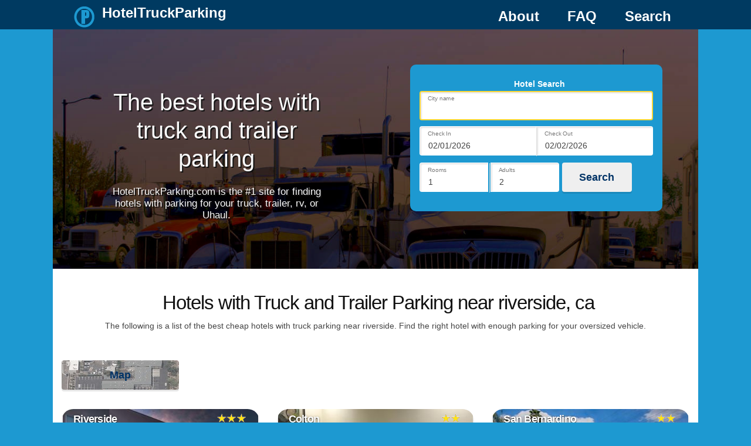

--- FILE ---
content_type: text/html; charset=UTF-8
request_url: https://hoteltruckparking.com/riverside_ca/
body_size: 10746
content:
<!doctype html>
<html>
<head>
<!-- Global site tag (gtag.js) - Google Analytics -->
<!--<script defer src="https://www.googletagmanager.com/gtag/js?id=G-6FTY72FPNM"></script>-->
<!--<script async src="https://pagead2.googlesyndication.com/pagead/js/adsbygoogle.js?client=ca-pub-6384855025767439"
     crossorigin="anonymous"></script> -->
<script defer type="text/javascript"
      src="https://maps.googleapis.com/maps/api/js?key=AIzaSyCGhCSia21mZq3x_tWSUhmayfmj09vnabg&sensor=false">
</script>
<script type="text/javascript" src="//ajax.googleapis.com/ajax/libs/jquery/1.8.3/jquery.min.js"></script>
<meta charset="utf-8" /><meta name="viewport" content="width=device-width, initial-scale=1, maximum-scale=5" />
<title>Hotels with Truck & Trailer Parking near riverside, ca |HotelTruckParking.com</title><!--<link href="//fonts.googleapis.com/css?family=Lato:400,700" rel="stylesheet" type="text/css" />-->
<link href="/includes/styleu.min.css" rel="stylesheet" type="text/css" />
<!--<link href="/includes/styleh.css" rel="stylesheet" type="text/css" /> -->

<link href="/includes/stylez2.css" rel="stylesheet" type="text/css" />
<link rel="stylesheet" href="//code.jquery.com/ui/1.12.0/themes/base/jquery-ui.css">
<link rel="shortcut icon" href="/favicon.ico" />
<meta name="description" content="Find hotels or motels with parking for your truck, semi, trailer, rv, boat, uhaul or anything else near riverside, ca">
<meta name="robots" content="max-image-preview:large">
</head>


<body>
    <section class="main">
        
<section class="header">
    <div class="container">
        <div>
                <a href="/" class="logoz">
		    <img class="tlogo" src="/images/parking_log.svg" alt="Hotel Truck Parking logo">
                        <span style="padding-top:2px;">HotelTruckParking</span>
                </a>
        </div>
        <ul class="navlist">
                <li><a class="loclink" href="/aboutus">About</a></li>
                <li><a class="loclink" href="/faq">FAQ</a></li>
                <li><a class="loclink" href="/">Search</a></li>
                <li><button id="burgerlick" class="burgerclicker">
                        <img src="/images/burger_128.png"></button></li>

        </ul>
    </div>
    <div class="sidemenu" id="idsidemenu">
        <div class="sideinfo">
                <div class="sideinfotitle">
                        <span>Hotel Truck Parking</span>
                </div>
                <a title="About Us" href="/aboutus">
                        <div class="inforow">
                                <span>About</span>
                        </div>
                </a>
                <a title="FAQ" href="/faq">
                        <div class="inforow">
                                <span>FAQ</span>
                        </div>
                </a>
                <a title="Search" href="/">
                        <div class="inforow">
                                <span><b>Search</b></span>
                        </div>
                </a>

	</div>
	<div class="sideinfo">
                <div class="sideinfotitle">
                        <span>Legal</span>
                </div>
                <a title="Terms of Service" href="/tos.html">
                        <div class="inforow">
                                <span>Terms of Service</span>
                        </div>
                </a>
                <a title="Privacy Policy" href="/pp.html">
                        <div class="inforow">
                                <span>Privacy Policy</span>
                        </div>
                </a>
                <a title="contact" href="/contact/">
                        <div class="inforow">
                                <span><b>Contact</b></span>
                        </div>
                </a>

        </div>
    </div>



</section>

<div class="columns-container">
	<main id="main" class="site-main" role="main">
		<article id="post" class="post type-post status-publish format-standard has-post-thumbnail hentry">
<div id="hotelshere"></div>
<div id="aboutz" style="display:none;"></div>
<div id="loading" style="display:none;text-align:center">
<img src="/images/loading.gif" alt="loading"/>
</div>
<div class="searchheaderbox">
<div class="headerboxfirst">
<h1>The best hotels with truck and trailer parking</h1>
<h2>HotelTruckParking.com is the #1 site for finding hotels with parking for your truck, trailer, rv, or Uhaul.</h2>
</div>
<div class="poobar-hotels--l searchbox" style="position: relative;" id="subz"><div class="poobar-widget poobar-widget--"><section class="poobar-hotels poobar-hotels--virgin poobar-tabs-container"><h4 style="display:block">Hotel Search</h4><div class="poobar-hotels-container" role="hotels"><!--if--><form role="hotels-form" accept-charset="utf-8" id="hotelsform" action="" target="_blank"><div></div><div class="poobar-hotels-city poobar-hotels-city--new poobar-stand-out"><input type="text" role="place" name="destination" data-label="City name" placeholder="Orlando, FL" required="" id="hotelsdestination"><label for="hoteldestination" class="poobar-placeholder-label">City name</label></div><div class="poobar-hotels-dates poobar-hotels-dates--new"><div class="poobar-hotels-dates-checkin "><input type="text" placeholder="Check In" data-label="Check In" id="hotelscheckin" role="hotels-dates-checkin" data-popup-max-height="245" data-popup-min-height="184" data-linked-id="hotels-dates-checkin-prepop-" class="poobar-datepicker-trigger poobar-filled" readonly="true"><label for="hotelscheckin" class="poobar-placeholder-label">Check In</label><!--if--></div><!--DatepickerInput--><div class="poobar-hotels-dates-checkout  "><input type="text" placeholder="Check Out" data-label="Check Out" id="hotelscheckout" role="hotels-dates-checkout" data-popup-max-height="245" data-popup-min-height="184" data-linked-id="hotels-dates-checkin-prepop-" class="poobar-datepicker-trigger poobar-filled" readonly="true"><label for="hotelscheckout" class="poobar-placeholder-label">Check Out</label><!--if--></div><!--DatepickerInput--></div>
<div class="poobar-hotels-dates poobar-hotels-dates--new poobar-roomadultsout">
        <div class="poobar-hotels-dates-checkin poobar-roomadults">
                <input placeholder="Rooms" data-label="Rooms" id="hotelsrooms" role="hotels-rooms" data-popup-max-height="245" data-popup-min-height="184" data-linked-id="hotels-rooms" class="poobar-numbers poobar-datepicker-trigger poobar-filled" type="text" pattern="[0-9]*" inputmode="numeric">
        <label for="hotelsrooms" class="poobar-placeholder-label">Rooms</label>
        </div>
        <div class="poobar-hotels-dates-checkout poobar-roomadults">
                <input placeholder="Adults" data-label="Adults" id="hotelsadults" role="hotels-adults" data-popup-max-height="245" data-popup-min-height="184" data-linked-id="hotels-adults" class="poobar-numbers poobar-datepicker-trigger poobar-filled" type="text" pattern="[0-9]*" inputmode="numeric">
        <label for="hotelsadults" class="poobar-placeholder-label">Adults</label>
        </div>
</div>
<div class="poobar-hotels-submit_button poobar-hotels-submit_button--new"><button role="hotels_submit" type="submit">Search</button></div><!--if--><!--if--></form></div></section></div><div class="resize-sensor" style="position: absolute; inset: 0px; overflow: scroll; z-index: -1; visibility: hidden;"><div class="resize-sensor-expand" style="position: absolute; left: 0; top: 0; right: 0; bottom: 0; overflow: scroll; z-index: -1; visibility: hidden;"><div style="position: absolute; left: 0px; top: 0px; width: 905px; height: 155px;"></div></div></div></div>
</div> <!--searchheaderbox-->

<h1 class="h1_header">Hotels with Truck and Trailer Parking near riverside, ca</h1><div class="listing_text info">The following is a list of the best cheap hotels with truck parking near riverside. Find the right hotel with enough parking for your oversized vehicle. </div><br>
<div id="canonzz" style="display:none;">Riverside</div>
<!--	<script type="text/javascript"
      src="https://maps.googleapis.com/maps/api/js?key=AIzaSyCGhCSia21mZq3x_tWSUhmayfmj09vnabg&sensor=false">
    </script> -->
    <script type="text/javascript">
        function setUrl(url) {
//                top.location.href= url;
		var win = window.open(url, '_blank');
          }
      function initialize() {
	var bounds = new google.maps.LatLngBounds();
        var mapOptions = {
          center: new google.maps.LatLng(33.9533,-117.394997),
          zoom: 12,
          mapTypeId: google.maps.MapTypeId.HYBRID
        };
        var map = new google.maps.Map(document.getElementById("map-canvas"),
            mapOptions);
	var marker_7099172 = new google.maps.Marker({position: new google.maps.LatLng(33.889576,-117.275540),map: map,title:"Truck/tailer parking: Hampton Inn Riverside March Air Force Base", icon: '/images/truck_hotel.png'});google.maps.event.addListener(marker_7099172, 'click', function() {clickurl('https://www.kayak.com/in?a=kan_317621_592782&lc=en&encoder=27_1&enc_pid=deeplinks&enc_lid=trk10stk&enc_cid=static&url=%2Fhotels-dateless%2Fh7380373');})
bounds.extend(marker_7099172.position);
var marker_401870 = new google.maps.Marker({position: new google.maps.LatLng(34.048640,-117.301569),map: map,title:"Truck/tailer parking: Colton Inn", icon: '/images/truck_hotel.png'});google.maps.event.addListener(marker_401870, 'click', function() {clickurl('https://www.kayak.com/in?a=kan_317621_592782&lc=en&encoder=27_1&enc_pid=deeplinks&enc_lid=trk10stk&enc_cid=static&url=%2Fhotels-dateless%2Fh363996');})
bounds.extend(marker_401870.position);
var marker_267597 = new google.maps.Marker({position: new google.maps.LatLng(34.062171,-117.285843),map: map,title:"Truck/tailer parking: Motel 6 San Bernardino South", icon: '/images/truck_hotel.png'});google.maps.event.addListener(marker_267597, 'click', function() {clickurl('https://www.kayak.com/in?a=kan_317621_592782&lc=en&encoder=27_1&enc_pid=deeplinks&enc_lid=trk10stk&enc_cid=static&url=%2Fhotels-dateless%2Fh113098');})
bounds.extend(marker_267597.position);
var marker_2433215 = new google.maps.Marker({position: new google.maps.LatLng(34.110081,-117.300077),map: map,title:"Truck/tailer parking: Motel 6 San Bernardino Ca Downtown", icon: '/images/truck_hotel.png'});google.maps.event.addListener(marker_2433215, 'click', function() {clickurl('https://www.kayak.com/in?a=kan_317621_592782&lc=en&encoder=27_1&enc_pid=deeplinks&enc_lid=trk10stk&enc_cid=static&url=%2Fhotels-dateless%2Fh2781826');})
bounds.extend(marker_2433215.position);
var marker_78592 = new google.maps.Marker({position: new google.maps.LatLng(34.065108,-117.611258),map: map,title:"Truck/tailer parking: Best Western Plus Ontario Airport & Convention Center", icon: '/images/truck_hotel.png'});google.maps.event.addListener(marker_78592, 'click', function() {clickurl('https://www.kayak.com/in?a=kan_317621_592782&lc=en&encoder=27_1&enc_pid=deeplinks&enc_lid=trk10stk&enc_cid=static&url=%2Fhotels-dateless%2Fh4639029');})
bounds.extend(marker_78592.position);
var marker_183252 = new google.maps.Marker({position: new google.maps.LatLng(33.665856,-117.300443),map: map,title:"Truck/tailer parking: Holiday Inn Express & Suites Lake Elsinore By IHG", icon: '/images/truck_hotel.png'});google.maps.event.addListener(marker_183252, 'click', function() {clickurl('https://www.kayak.com/in?a=kan_317621_592782&lc=en&encoder=27_1&enc_pid=deeplinks&enc_lid=trk10stk&enc_cid=static&url=%2Fhotels-dateless%2Fh1070237626');})
bounds.extend(marker_183252.position);
var marker_328213 = new google.maps.Marker({position: new google.maps.LatLng(33.655875,-117.293892),map: map,title:"Truck/tailer parking: Quality Inn Lake Elsinore I-15", icon: '/images/truck_hotel.png'});google.maps.event.addListener(marker_328213, 'click', function() {clickurl('https://www.kayak.com/in?a=kan_317621_592782&lc=en&encoder=27_1&enc_pid=deeplinks&enc_lid=trk10stk&enc_cid=static&url=%2Fhotels-dateless%2Fh91365');})
bounds.extend(marker_328213.position);
var marker_414839 = new google.maps.Marker({position: new google.maps.LatLng(34.107468,-117.635484),map: map,title:"Truck/tailer parking: SureStay Plus by Best Western Upland Ontario North", icon: '/images/truck_hotel.png'});google.maps.event.addListener(marker_414839, 'click', function() {clickurl('https://www.kayak.com/in?a=kan_317621_592782&lc=en&encoder=27_1&enc_pid=deeplinks&enc_lid=trk10stk&enc_cid=static&url=%2Fhotels-dateless%2Fh33919');})
bounds.extend(marker_414839.position);
var marker_1176775 = new google.maps.Marker({position: new google.maps.LatLng(34.046452,-117.803773),map: map,title:"Truck/tailer parking: La Quinta Inn & Suites by Wyndham Pomona", icon: '/images/truck_hotel.png'});google.maps.event.addListener(marker_1176775, 'click', function() {clickurl('https://www.kayak.com/in?a=kan_317621_592782&lc=en&encoder=27_1&enc_pid=deeplinks&enc_lid=trk10stk&enc_cid=static&url=%2Fhotels-dateless%2Fh36514');})
bounds.extend(marker_1176775.position);
var marker_1033237 = new google.maps.Marker({position: new google.maps.LatLng(34.044364,-117.803339),map: map,title:"Truck/tailer parking: DoubleTree by Hilton Pomona", icon: '/images/truck_hotel.png'});google.maps.event.addListener(marker_1033237, 'click', function() {clickurl('https://www.kayak.com/in?a=kan_317621_592782&lc=en&encoder=27_1&enc_pid=deeplinks&enc_lid=trk10stk&enc_cid=static&url=%2Fhotels-dateless%2Fh2773952');})
bounds.extend(marker_1033237.position);
var marker_187698 = new google.maps.Marker({position: new google.maps.LatLng(33.946738,-117.002758),map: map,title:"Truck/tailer parking: Holiday Inn Express & Suites Beaumont - Oak Valley By IHG", icon: '/images/truck_hotel.png'});google.maps.event.addListener(marker_187698, 'click', function() {clickurl('https://www.kayak.com/in?a=kan_317621_592782&lc=en&encoder=27_1&enc_pid=deeplinks&enc_lid=trk10stk&enc_cid=static&url=%2Fhotels-dateless%2Fh173055');})
bounds.extend(marker_187698.position);
var marker_272378 = new google.maps.Marker({position: new google.maps.LatLng(34.427780,-117.385813),map: map,title:"Truck/tailer parking: Motel 6oHesperia", icon: '/images/truck_hotel.png'});google.maps.event.addListener(marker_272378, 'click', function() {clickurl('https://www.kayak.com/in?a=kan_317621_592782&lc=en&encoder=27_1&enc_pid=deeplinks&enc_lid=trk10stk&enc_cid=static&url=%2Fhotels-dateless%2Fh1070791009');})
bounds.extend(marker_272378.position);
var marker_336533 = new google.maps.Marker({position: new google.maps.LatLng(33.747042,-117.011767),map: map,title:"Truck/tailer parking: Hampton Inn & Suites Hemet", icon: '/images/truck_hotel.png'});google.maps.event.addListener(marker_336533, 'click', function() {clickurl('https://www.kayak.com/in?a=kan_317621_592782&lc=en&encoder=27_1&enc_pid=deeplinks&enc_lid=trk10stk&enc_cid=static&url=%2Fhotels-dateless%2Fh129416');})
bounds.extend(marker_336533.position);
var marker_344368 = new google.maps.Marker({position: new google.maps.LatLng(34.129153,-117.855612),map: map,title:"Truck/tailer parking: Best Western Route 66 Glendora Inn", icon: '/images/truck_hotel.png'});google.maps.event.addListener(marker_344368, 'click', function() {clickurl('https://www.kayak.com/in?a=kan_317621_592782&lc=en&encoder=27_1&enc_pid=deeplinks&enc_lid=trk10stk&enc_cid=static&url=%2Fhotels-dateless%2Fh173193');})
bounds.extend(marker_344368.position);
var marker_2693658 = new google.maps.Marker({position: new google.maps.LatLng(33.674998,-117.858509),map: map,title:"Truck/tailer parking: Hampton Inn & Suites Irvine-Orange County Airport", icon: '/images/truck_hotel.png'});google.maps.event.addListener(marker_2693658, 'click', function() {clickurl('https://www.kayak.com/in?a=kan_317621_592782&lc=en&encoder=27_1&enc_pid=deeplinks&enc_lid=trk10stk&enc_cid=static&url=%2Fhotels-dateless%2Fh3641403');})
bounds.extend(marker_2693658.position);
var marker_470194 = new google.maps.Marker({position: new google.maps.LatLng(33.653659,-117.738741),map: map,title:"Truck/tailer parking: Extended Stay America Suites - Orange County - Irvine Spectrum", icon: '/images/truck_hotel.png'});google.maps.event.addListener(marker_470194, 'click', function() {clickurl('https://www.kayak.com/in?a=kan_317621_592782&lc=en&encoder=27_1&enc_pid=deeplinks&enc_lid=trk10stk&enc_cid=static&url=%2Fhotels-dateless%2Fh32267');})
bounds.extend(marker_470194.position);
var marker_518436 = new google.maps.Marker({position: new google.maps.LatLng(33.548556,-117.801600),map: map,title:"Truck/tailer parking: Crescent Bay Inn", icon: '/images/truck_hotel.png'});google.maps.event.addListener(marker_518436, 'click', function() {clickurl('https://www.kayak.com/in?a=kan_317621_592782&lc=en&encoder=27_1&enc_pid=deeplinks&enc_lid=trk10stk&enc_cid=static&url=%2Fhotels-dateless%2Fh93760');})
bounds.extend(marker_518436.position);
	map.fitBounds(bounds);
	}
//      google.maps.event.addDomListener(window, 'load', initialize);
	function loadmap(e) {
      //google.maps.event.addDomListener(window, 'load', initialize);
//      initialize();
//      google.maps.event.trigger(map, 'resize');
        if (e.preventDefault) e.preventDefault();
        document.getElementById("map-canvas").style.display="block";
        document.getElementById("mapbutton").style.display="none";
        initialize();
        return -1;
	}

    </script>
	<form id="mapbutton" action="" style="display:inline;">
        <div class="poobar-widget poobar-widget-- poobar-hotels--1 poobar-hotels poobar-hotels--virgin poobar-tabs-container poobar-hotels-container">
        <div class="poobar-hotels-submit_button">
        <button role="show_map" type="submit">Map</button>
        </div></div>
    </form>
    <br>
<script>
        var mapbutton = document.getElementById('mapbutton');
        if (mapbutton.attachEvent) {
                mapbutton.attachEvent("submit", loadmap);
        } else {
                mapbutton.addEventListener("submit", loadmap);
        }
</script>
    <div id="map-canvas" style="max-width:870px; height:400px; margin-bottom:10px; display:none;"></div>
<script>document.title="17 Hotels with Truck & Trailer Parking Near riverside, ca | HotelTruckParking.com";</script><div class="results_whole dynamic_grid"><div class="outer_tile tp_ot"><div class="a_whole_link"><a id="affilz" target="_blank" href="https://www.kayak.com/in?a=kan_317621_592782&lc=en&encoder=27_1&enc_pid=deeplinks&enc_lid=trk9stk&enc_cid=static&url=%2Fhotels-dateless%2Fh7380373" id="glink"><img alt="trucker hotels" title="hotels with truck parking" data-src="https://d.hotelages.com/images/imglrelay.php?hid=7099172" class="amp_whole_image lazy"><div class="reviewarea"><span>" traveling with a trailer, which i had to unhook from the truck & leave parked during the day"</span></div><div class="top-left"><div class="hotelname">Riverside</div><div class="hotelname">Hampton Inn Riverside March Air Force Base, Ca</div></div><div class="top-right"><div class="bigprice"></div><div class="pernight"></div><div class="price"><img src="/images/30.png"></div></div></a><div class="tp_btn"><a target="_blank" rel="nofollow noreferrer" href="http://maps.google.com/maps?sll=33.889576,-117.275540&t=k&z=19&q=Hampton+Inn+Riverside+March+Air+Force+Base,+Ca%2C+Riverside"><img src="/images/sat_view_btn.jpg" alt="Hampton Inn Riverside March Air Force Base, Ca satellite view"></a></div><div class="tp_btn"><a target="_blank" rel="nofollow noreferrer" href="https://www.google.com/search?q=Hampton+Inn+Riverside+March+Air+Force+Base,+Ca%2C+Riverside phone number"><img src="/images/hotel_phone_btn.jpg" alt="Hampton Inn Riverside March Air Force Base, Ca phone number"></a></div></div></div><div class="outer_tile tp_ot"><div class="a_whole_link"><a id="affilz" target="_blank" href="https://www.kayak.com/in?a=kan_317621_592782&lc=en&encoder=27_1&enc_pid=deeplinks&enc_lid=trk9stk&enc_cid=static&url=%2Fhotels-dateless%2Fh363996" id="glink"><img alt="trucker hotels" title="hotels with truck parking" data-src="https://d.hotelages.com/images/imglrelay.php?hid=401870" class="amp_whole_image lazy"><div class="reviewarea"><span>"emmitt wad very helpful getting my company trucks parked very nice a bit of breakfast /snacks would add value"</span></div><div class="top-left"><div class="hotelname">Colton</div><div class="hotelname">Colton Inn</div></div><div class="top-right"><div class="bigprice"></div><div class="pernight"></div><div class="price"><img src="/images/20.png"></div></div></a><div class="tp_btn"><a target="_blank" rel="nofollow noreferrer" href="http://maps.google.com/maps?sll=34.048640,-117.301569&t=k&z=19&q=Colton+Inn%2C+Colton"><img src="/images/sat_view_btn.jpg" alt="Colton Inn satellite view"></a></div><div class="tp_btn"><a target="_blank" rel="nofollow noreferrer" href="https://www.google.com/search?q=Colton+Inn%2C+Colton phone number"><img src="/images/hotel_phone_btn.jpg" alt="Colton Inn phone number"></a></div></div></div><div class="outer_tile tp_ot"><div class="a_whole_link"><a id="affilz" target="_blank" href="https://www.kayak.com/in?a=kan_317621_592782&lc=en&encoder=27_1&enc_pid=deeplinks&enc_lid=trk9stk&enc_cid=static&url=%2Fhotels-dateless%2Fh113098" id="glink"><img alt="trucker hotels" title="hotels with truck parking" data-src="https://d.hotelages.com/images/imglrelay.php?hid=267597" class="amp_whole_image lazy"><div class="reviewarea"><span>"i was able to park my truck and trailer"</span><span>"there was parking for my rv the staff was nice, especially the cleaning people "</span><span>"accessible parking for pickup & 15ft flatbed trailer "</span></div><div class="top-left"><div class="hotelname">San Bernardino</div><div class="hotelname">Motel 6-San Bernardino, CA - South</div></div><div class="top-right"><div class="bigprice"></div><div class="pernight"></div><div class="price"><img src="/images/20.png"></div></div></a><div class="tp_btn"><a target="_blank" rel="nofollow noreferrer" href="http://maps.google.com/maps?sll=34.062171,-117.285843&t=k&z=19&q=Motel+6-San+Bernardino,+CA+-+South%2C+San+Bernardino"><img src="/images/sat_view_btn.jpg" alt="Motel 6-San Bernardino, CA - South satellite view"></a></div><div class="tp_btn"><a target="_blank" rel="nofollow noreferrer" href="https://www.google.com/search?q=Motel+6-San+Bernardino,+CA+-+South%2C+San+Bernardino phone number"><img src="/images/hotel_phone_btn.jpg" alt="Motel 6-San Bernardino, CA - South phone number"></a></div></div></div><div class="outer_tile tp_ot"><div class="a_whole_link"><a id="affilz" target="_blank" href="https://www.kayak.com/in?a=kan_317621_592782&lc=en&encoder=27_1&enc_pid=deeplinks&enc_lid=trk9stk&enc_cid=static&url=%2Fhotels-dateless%2Fh2781826" id="glink"><img alt="trucker hotels" title="hotels with truck parking" data-src="https://d.hotelages.com/images/imglrelay.php?hid=2433215" class="amp_whole_image lazy"><div class="reviewarea"><span>"parking was easy for out trailer "</span></div><div class="top-left"><div class="hotelname">San Bernardino</div><div class="hotelname">Motel 6-San Bernardino, CA - Downtown</div></div><div class="top-right"><div class="bigprice"></div><div class="pernight"></div><div class="price"><img src="/images/20.png"></div></div></a><div class="tp_btn"><a target="_blank" rel="nofollow noreferrer" href="http://maps.google.com/maps?sll=34.110081,-117.300077&t=k&z=19&q=Motel+6-San+Bernardino,+CA+-+Downtown%2C+San+Bernardino"><img src="/images/sat_view_btn.jpg" alt="Motel 6-San Bernardino, CA - Downtown satellite view"></a></div><div class="tp_btn"><a target="_blank" rel="nofollow noreferrer" href="https://www.google.com/search?q=Motel+6-San+Bernardino,+CA+-+Downtown%2C+San+Bernardino phone number"><img src="/images/hotel_phone_btn.jpg" alt="Motel 6-San Bernardino, CA - Downtown phone number"></a></div></div></div><div class="outer_tile tp_ot"><div class="a_whole_link"><a id="affilz" target="_blank" href="https://www.kayak.com/in?a=kan_317621_592782&lc=en&encoder=27_1&enc_pid=deeplinks&enc_lid=trk9stk&enc_cid=static&url=%2Fhotels-dateless%2Fh4639029" id="glink"><img alt="trucker hotels" title="hotels with truck parking" data-src="https://d.hotelages.com/images/imglrelay.php?hid=78592" class="amp_whole_image lazy"><div class="reviewarea"><span>" we had an rv - staff helped us find parking spot for it"</span></div><div class="top-left"><div class="hotelname">Ontario</div><div class="hotelname">Best Western Plus Ontario Airport & Convention Center</div></div><div class="top-right"><div class="bigprice"></div><div class="pernight"></div><div class="price"><img src="/images/30.png"></div></div></a><div class="tp_btn"><a target="_blank" rel="nofollow noreferrer" href="http://maps.google.com/maps?sll=34.065108,-117.611258&t=k&z=19&q=Best+Western+Plus+Ontario+Airport+&+Convention+Center%2C+Ontario"><img src="/images/sat_view_btn.jpg" alt="Best Western Plus Ontario Airport & Convention Center satellite view"></a></div><div class="tp_btn"><a target="_blank" rel="nofollow noreferrer" href="https://www.google.com/search?q=Best+Western+Plus+Ontario+Airport+&+Convention+Center%2C+Ontario phone number"><img src="/images/hotel_phone_btn.jpg" alt="Best Western Plus Ontario Airport & Convention Center phone number"></a></div></div></div><div class="outer_tile tp_ot"><div class="a_whole_link"><a id="affilz" target="_blank" href="https://www.kayak.com/in?a=kan_317621_592782&lc=en&encoder=27_1&enc_pid=deeplinks&enc_lid=trk9stk&enc_cid=static&url=%2Fhotels-dateless%2Fh1070237626" id="glink"><img alt="trucker hotels" title="hotels with truck parking" data-src="https://d.hotelages.com/images/imglrelay.php?hid=183252" class="amp_whole_image lazy"><div class="reviewarea"><span>" thankful for our stay here, we had our personal car, and we were able to park our u-haul truck there too"</span></div><div class="top-left"><div class="hotelname">Lake Elsinore</div><div class="hotelname">Holiday Inn Express Hotel & Suites Lake Elsinore, an IHG Hotel</div></div><div class="top-right"><div class="bigprice"></div><div class="pernight"></div><div class="price"><img src="/images/30.png"></div></div></a><div class="tp_btn"><a target="_blank" rel="nofollow noreferrer" href="http://maps.google.com/maps?sll=33.665856,-117.300443&t=k&z=19&q=Holiday+Inn+Express+Hotel+&+Suites+Lake+Elsinore,+an+IHG+Hotel%2C+Lake+Elsinore"><img src="/images/sat_view_btn.jpg" alt="Holiday Inn Express Hotel & Suites Lake Elsinore, an IHG Hotel satellite view"></a></div><div class="tp_btn"><a target="_blank" rel="nofollow noreferrer" href="https://www.google.com/search?q=Holiday+Inn+Express+Hotel+&+Suites+Lake+Elsinore,+an+IHG+Hotel%2C+Lake+Elsinore phone number"><img src="/images/hotel_phone_btn.jpg" alt="Holiday Inn Express Hotel & Suites Lake Elsinore, an IHG Hotel phone number"></a></div></div></div><div class="outer_tile tp_ot"><div class="a_whole_link"><a id="affilz" target="_blank" href="https://www.kayak.com/in?a=kan_317621_592782&lc=en&encoder=27_1&enc_pid=deeplinks&enc_lid=trk9stk&enc_cid=static&url=%2Fhotels-dateless%2Fh91365" id="glink"><img alt="trucker hotels" title="hotels with truck parking" data-src="https://d.hotelages.com/images/imglrelay.php?hid=328213" class="amp_whole_image lazy"><div class="reviewarea"><span>"the location was great and plenty of room for truck parking"</span></div><div class="top-left"><div class="hotelname">Lake Elsinore</div><div class="hotelname">Quality Inn Lake Elsinore</div></div><div class="top-right"><div class="bigprice"></div><div class="pernight"></div><div class="price"><img src="/images/20.png"></div></div></a><div class="tp_btn"><a target="_blank" rel="nofollow noreferrer" href="http://maps.google.com/maps?sll=33.655875,-117.293892&t=k&z=19&q=Quality+Inn+Lake+Elsinore%2C+Lake+Elsinore"><img src="/images/sat_view_btn.jpg" alt="Quality Inn Lake Elsinore satellite view"></a></div><div class="tp_btn"><a target="_blank" rel="nofollow noreferrer" href="https://www.google.com/search?q=Quality+Inn+Lake+Elsinore%2C+Lake+Elsinore phone number"><img src="/images/hotel_phone_btn.jpg" alt="Quality Inn Lake Elsinore phone number"></a></div></div></div><div class="outer_tile tp_ot"><div class="a_whole_link"><a id="affilz" target="_blank" href="https://www.kayak.com/in?a=kan_317621_592782&lc=en&encoder=27_1&enc_pid=deeplinks&enc_lid=trk9stk&enc_cid=static&url=%2Fhotels-dateless%2Fh33919" id="glink"><img alt="trucker hotels" title="hotels with truck parking" data-src="https://d.hotelages.com/images/imglrelay.php?hid=414839" class="amp_whole_image lazy"><div class="reviewarea"><span>"the location was great my husband really liked the fact of secured gate entry he felt safe leaving his trailer in parking lot "</span></div><div class="top-left"><div class="hotelname">Upland</div><div class="hotelname">SureStay Plus Hotel by Best Western Upland - Ontario North</div></div><div class="top-right"><div class="bigprice"></div><div class="pernight"></div><div class="price"><img src="/images/30.png"></div></div></a><div class="tp_btn"><a target="_blank" rel="nofollow noreferrer" href="http://maps.google.com/maps?sll=34.107468,-117.635484&t=k&z=19&q=SureStay+Plus+Hotel+by+Best+Western+Upland+-+Ontario+North%2C+Upland"><img src="/images/sat_view_btn.jpg" alt="SureStay Plus Hotel by Best Western Upland - Ontario North satellite view"></a></div><div class="tp_btn"><a target="_blank" rel="nofollow noreferrer" href="https://www.google.com/search?q=SureStay+Plus+Hotel+by+Best+Western+Upland+-+Ontario+North%2C+Upland phone number"><img src="/images/hotel_phone_btn.jpg" alt="SureStay Plus Hotel by Best Western Upland - Ontario North phone number"></a></div></div></div><div class="outer_tile tp_ot"><div class="a_whole_link"><a id="affilz" target="_blank" href="https://www.kayak.com/in?a=kan_317621_592782&lc=en&encoder=27_1&enc_pid=deeplinks&enc_lid=trk9stk&enc_cid=static&url=%2Fhotels-dateless%2Fh36514" id="glink"><img alt="trucker hotels" title="hotels with truck parking" data-src="https://d.hotelages.com/images/imglrelay.php?hid=1176775" class="amp_whole_image lazy"><div class="reviewarea"><span>" was perfect for us with relocating our son to western university, parking was great as we had a truck and camper that we"</span></div><div class="top-left"><div class="hotelname">Pomona</div><div class="hotelname">La Quinta by Wyndham Pomona</div></div><div class="top-right"><div class="bigprice"></div><div class="pernight"></div><div class="price"><img src="/images/30.png"></div></div></a><div class="tp_btn"><a target="_blank" rel="nofollow noreferrer" href="http://maps.google.com/maps?sll=34.046452,-117.803773&t=k&z=19&q=La+Quinta+by+Wyndham+Pomona%2C+Pomona"><img src="/images/sat_view_btn.jpg" alt="La Quinta by Wyndham Pomona satellite view"></a></div><div class="tp_btn"><a target="_blank" rel="nofollow noreferrer" href="https://www.google.com/search?q=La+Quinta+by+Wyndham+Pomona%2C+Pomona phone number"><img src="/images/hotel_phone_btn.jpg" alt="La Quinta by Wyndham Pomona phone number"></a></div></div></div><div class="outer_tile tp_ot"><div class="a_whole_link"><a id="affilz" target="_blank" href="https://www.kayak.com/in?a=kan_317621_592782&lc=en&encoder=27_1&enc_pid=deeplinks&enc_lid=trk9stk&enc_cid=static&url=%2Fhotels-dateless%2Fh2773952" id="glink"><img alt="trucker hotels" title="hotels with truck parking" data-src="https://d.hotelages.com/images/imglrelay.php?hid=1033237" class="amp_whole_image lazy"><div class="reviewarea"><span>"the location was good it just the parking that it was a bit thight by me having a big truck but the area it was good experience"</span></div><div class="top-left"><div class="hotelname">Pomona</div><div class="hotelname">Doubletree By Hilton Pomona</div></div><div class="top-right"><div class="bigprice"></div><div class="pernight"></div><div class="price"><img src="/images/40.png"></div></div></a><div class="tp_btn"><a target="_blank" rel="nofollow noreferrer" href="http://maps.google.com/maps?sll=34.044364,-117.803339&t=k&z=19&q=Doubletree+By+Hilton+Pomona%2C+Pomona"><img src="/images/sat_view_btn.jpg" alt="Doubletree By Hilton Pomona satellite view"></a></div><div class="tp_btn"><a target="_blank" rel="nofollow noreferrer" href="https://www.google.com/search?q=Doubletree+By+Hilton+Pomona%2C+Pomona phone number"><img src="/images/hotel_phone_btn.jpg" alt="Doubletree By Hilton Pomona phone number"></a></div></div></div><div class="outer_tile tp_ot"><div class="a_whole_link"><a id="affilz" target="_blank" href="https://www.kayak.com/in?a=kan_317621_592782&lc=en&encoder=27_1&enc_pid=deeplinks&enc_lid=trk9stk&enc_cid=static&url=%2Fhotels-dateless%2Fh173055" id="glink"><img alt="trucker hotels" title="hotels with truck parking" data-src="https://d.hotelages.com/images/imglrelay.php?hid=187698" class="amp_whole_image lazy"><div class="reviewarea"><span>" plenty of room to stretch out and park our stock trailer"</span></div><div class="top-left"><div class="hotelname">Beaumont</div><div class="hotelname">Holiday Inn Express & Suites Beaumont - Oak Valley, an IHG Hotel</div></div><div class="top-right"><div class="bigprice"></div><div class="pernight"></div><div class="price"><img src="/images/20.png"></div></div></a><div class="tp_btn"><a target="_blank" rel="nofollow noreferrer" href="http://maps.google.com/maps?sll=33.946738,-117.002758&t=k&z=19&q=Holiday+Inn+Express+&+Suites+Beaumont+-+Oak+Valley,+an+IHG+Hotel%2C+Beaumont"><img src="/images/sat_view_btn.jpg" alt="Holiday Inn Express & Suites Beaumont - Oak Valley, an IHG Hotel satellite view"></a></div><div class="tp_btn"><a target="_blank" rel="nofollow noreferrer" href="https://www.google.com/search?q=Holiday+Inn+Express+&+Suites+Beaumont+-+Oak+Valley,+an+IHG+Hotel%2C+Beaumont phone number"><img src="/images/hotel_phone_btn.jpg" alt="Holiday Inn Express & Suites Beaumont - Oak Valley, an IHG Hotel phone number"></a></div></div></div><div class="outer_tile tp_ot"><div class="a_whole_link"><a id="affilz" target="_blank" href="https://www.kayak.com/in?a=kan_317621_592782&lc=en&encoder=27_1&enc_pid=deeplinks&enc_lid=trk9stk&enc_cid=static&url=%2Fhotels-dateless%2Fh1070791009" id="glink"><img alt="trucker hotels" title="hotels with truck parking" data-src="https://d.hotelages.com/images/imglrelay.php?hid=272378" class="amp_whole_image lazy"><div class="reviewarea"><span>"the location and truck parking"</span></div><div class="top-left"><div class="hotelname">Hesperia</div><div class="hotelname">Motel 6-Hesperia, CA - West Main Street I-15</div></div><div class="top-right"><div class="bigprice"></div><div class="pernight"></div><div class="price"><img src="/images/20.png"></div></div></a><div class="tp_btn"><a target="_blank" rel="nofollow noreferrer" href="http://maps.google.com/maps?sll=34.427780,-117.385813&t=k&z=19&q=Motel+6-Hesperia,+CA+-+West+Main+Street+I-15%2C+Hesperia"><img src="/images/sat_view_btn.jpg" alt="Motel 6-Hesperia, CA - West Main Street I-15 satellite view"></a></div><div class="tp_btn"><a target="_blank" rel="nofollow noreferrer" href="https://www.google.com/search?q=Motel+6-Hesperia,+CA+-+West+Main+Street+I-15%2C+Hesperia phone number"><img src="/images/hotel_phone_btn.jpg" alt="Motel 6-Hesperia, CA - West Main Street I-15 phone number"></a></div></div></div><div class="outer_tile tp_ot"><div class="a_whole_link"><a id="affilz" target="_blank" href="https://www.kayak.com/in?a=kan_317621_592782&lc=en&encoder=27_1&enc_pid=deeplinks&enc_lid=trk9stk&enc_cid=static&url=%2Fhotels-dateless%2Fh129416" id="glink"><img alt="trucker hotels" title="hotels with truck parking" data-src="https://d.hotelages.com/images/imglrelay.php?hid=336533" class="amp_whole_image lazy"><div class="reviewarea"><span>"close proximity to golden village rv park "</span></div><div class="top-left"><div class="hotelname">Hemet</div><div class="hotelname">Hampton Inn & Suites by Hilton Hemet Menifee Murrieta</div></div><div class="top-right"><div class="bigprice"></div><div class="pernight"></div><div class="price"><img src="/images/30.png"></div></div></a><div class="tp_btn"><a target="_blank" rel="nofollow noreferrer" href="http://maps.google.com/maps?sll=33.747042,-117.011767&t=k&z=19&q=Hampton+Inn+&+Suites+by+Hilton+Hemet+Menifee+Murrieta%2C+Hemet"><img src="/images/sat_view_btn.jpg" alt="Hampton Inn & Suites by Hilton Hemet Menifee Murrieta satellite view"></a></div><div class="tp_btn"><a target="_blank" rel="nofollow noreferrer" href="https://www.google.com/search?q=Hampton+Inn+&+Suites+by+Hilton+Hemet+Menifee+Murrieta%2C+Hemet phone number"><img src="/images/hotel_phone_btn.jpg" alt="Hampton Inn & Suites by Hilton Hemet Menifee Murrieta phone number"></a></div></div></div><div class="outer_tile tp_ot"><div class="a_whole_link"><a id="affilz" target="_blank" href="https://www.kayak.com/in?a=kan_317621_592782&lc=en&encoder=27_1&enc_pid=deeplinks&enc_lid=trk9stk&enc_cid=static&url=%2Fhotels-dateless%2Fh173193" id="glink"><img alt="trucker hotels" title="hotels with truck parking" data-src="https://d.hotelages.com/images/imglrelay.php?hid=344368" class="amp_whole_image lazy"><div class="reviewarea"><span>" parking seemed to be safe wasn  t worried about my truck in the"</span></div><div class="top-left"><div class="hotelname">Glendora</div><div class="hotelname">Best Western Route 66 Glendora Inn</div></div><div class="top-right"><div class="bigprice"></div><div class="pernight"></div><div class="price"><img src="/images/30.png"></div></div></a><div class="tp_btn"><a target="_blank" rel="nofollow noreferrer" href="http://maps.google.com/maps?sll=34.129153,-117.855612&t=k&z=19&q=Best+Western+Route+66+Glendora+Inn%2C+Glendora"><img src="/images/sat_view_btn.jpg" alt="Best Western Route 66 Glendora Inn satellite view"></a></div><div class="tp_btn"><a target="_blank" rel="nofollow noreferrer" href="https://www.google.com/search?q=Best+Western+Route+66+Glendora+Inn%2C+Glendora phone number"><img src="/images/hotel_phone_btn.jpg" alt="Best Western Route 66 Glendora Inn phone number"></a></div></div></div><div class="outer_tile tp_ot"><div class="a_whole_link"><a id="affilz" target="_blank" href="https://www.kayak.com/in?a=kan_317621_592782&lc=en&encoder=27_1&enc_pid=deeplinks&enc_lid=trk9stk&enc_cid=static&url=%2Fhotels-dateless%2Fh3641403" id="glink"><img alt="trucker hotels" title="hotels with truck parking" data-src="https://d.hotelages.com/images/imglrelay.php?hid=2693658" class="amp_whole_image lazy"><div class="reviewarea"><span>" we needed to park a moving truck in their lot and they made accommodations for us"</span></div><div class="top-left"><div class="hotelname">Irvine</div><div class="hotelname">Hampton Inn & Suites Irvine/Orange County Airport</div></div><div class="top-right"><div class="bigprice"></div><div class="pernight"></div><div class="price"><img src="/images/30.png"></div></div></a><div class="tp_btn"><a target="_blank" rel="nofollow noreferrer" href="http://maps.google.com/maps?sll=33.674998,-117.858509&t=k&z=19&q=Hampton+Inn+&+Suites+Irvine/Orange+County+Airport%2C+Irvine"><img src="/images/sat_view_btn.jpg" alt="Hampton Inn & Suites Irvine/Orange County Airport satellite view"></a></div><div class="tp_btn"><a target="_blank" rel="nofollow noreferrer" href="https://www.google.com/search?q=Hampton+Inn+&+Suites+Irvine/Orange+County+Airport%2C+Irvine phone number"><img src="/images/hotel_phone_btn.jpg" alt="Hampton Inn & Suites Irvine/Orange County Airport phone number"></a></div></div></div><div class="outer_tile tp_ot"><div class="a_whole_link"><a id="affilz" target="_blank" href="https://www.kayak.com/in?a=kan_317621_592782&lc=en&encoder=27_1&enc_pid=deeplinks&enc_lid=trk9stk&enc_cid=static&url=%2Fhotels-dateless%2Fh32267" id="glink"><img alt="trucker hotels" title="hotels with truck parking" data-src="https://d.hotelages.com/images/imglrelay.php?hid=470194" class="amp_whole_image lazy"><div class="reviewarea"><span>" there was sufficient parking for our vehicle with a small trailer"</span></div><div class="top-left"><div class="hotelname">Irvine</div><div class="hotelname">Extended Stay America Suites - Orange County - Irvine Spectrum</div></div><div class="top-right"><div class="bigprice"></div><div class="pernight"></div><div class="price"><img src="/images/20.png"></div></div></a><div class="tp_btn"><a target="_blank" rel="nofollow noreferrer" href="http://maps.google.com/maps?sll=33.653659,-117.738741&t=k&z=19&q=Extended+Stay+America+Suites+-+Orange+County+-+Irvine+Spectrum%2C+Irvine"><img src="/images/sat_view_btn.jpg" alt="Extended Stay America Suites - Orange County - Irvine Spectrum satellite view"></a></div><div class="tp_btn"><a target="_blank" rel="nofollow noreferrer" href="https://www.google.com/search?q=Extended+Stay+America+Suites+-+Orange+County+-+Irvine+Spectrum%2C+Irvine phone number"><img src="/images/hotel_phone_btn.jpg" alt="Extended Stay America Suites - Orange County - Irvine Spectrum phone number"></a></div></div></div><div class="outer_tile tp_ot"><div class="a_whole_link"><a id="affilz" target="_blank" href="https://www.kayak.com/in?a=kan_317621_592782&lc=en&encoder=27_1&enc_pid=deeplinks&enc_lid=trk9stk&enc_cid=static&url=%2Fhotels-dateless%2Fh93760" id="glink"><img alt="trucker hotels" title="hotels with truck parking" data-src="https://d.hotelages.com/images/imglrelay.php?hid=518436" class="amp_whole_image lazy"><div class="reviewarea"><span>" the parking space fit our f350 truck but forgot to take a picture"</span></div><div class="top-left"><div class="hotelname">Laguna Beach</div><div class="hotelname">Crescent Bay Inn</div></div><div class="top-right"><div class="bigprice"></div><div class="pernight"></div><div class="price"><img src="/images/30.png"></div></div></a><div class="tp_btn"><a target="_blank" rel="nofollow noreferrer" href="http://maps.google.com/maps?sll=33.548556,-117.801600&t=k&z=19&q=Crescent+Bay+Inn%2C+Laguna+Beach"><img src="/images/sat_view_btn.jpg" alt="Crescent Bay Inn satellite view"></a></div><div class="tp_btn"><a target="_blank" rel="nofollow noreferrer" href="https://www.google.com/search?q=Crescent+Bay+Inn%2C+Laguna+Beach phone number"><img src="/images/hotel_phone_btn.jpg" alt="Crescent Bay Inn phone number"></a></div></div></div></div><div style="margin:auto;max-width:250px;padding:25px;"><img src="/images/blogo.png"><br><span></span>100% verified reviews</div>

		</article>
	</main>
</div>
<section class="footer">
        <div class="container">
                <div class="footnavbar">
                        <ul>
                                <li> <a href="/tos.html" rel="nofollow">Terms of Service</a>
                                <li> <a href="/pp.html" rel="nofollow">Privacy Policy</a>
                                <li> <a href="/contact" rel="nofollow">Contact</a>
                        </ul>
                        <div class="copyright">&copy; HotelTruckParking.com 2022</div>
                </div>
        </div>

</section>
</body>
</html>
<script>
function burgertoggle() {
	var x = document.getElementById("idsidemenu");
	console.log(x.style.display);
  if (x.style.display !== "block") {
	  x.style.display = "block";
	  //ga('send', 'event', { eventCategory: 'BURGER', eventAction: 'OPEN:'+ window.innerWidth, eventLabel: 'OPEN', eventValue: 1});
  } else {
	  x.style.display = "none";
  }
}
var expclicks = new Array();
function clickurl(rawhref) {
/*      var hrefnew = rawhref.replace("expedia","orbitz");
        var win = window.open(hrefnew, '_blank');
        ga('send', 'event', { eventCategory: 'affil', eventAction: 'CLICKEXPEDIAORBITZ:'+ window.innerWidth, eventLabel: 'CLICKEXPEDIAORBITZ', eventValue: 1});
        return false;
*/
        var subvalue = rawhref.substring(61,67);
                        if (rawhref.includes("booking.com")) {
				//                              var win = window.open(rawhref, '_blank');
				var win = window.open(rawhref, '_blank', 'noopener,noreferrer');
/*                                var win = window.open("", '_blank');
                                win.document.open();
                                var replacetxt = "<head><meta name=\"referrer\" content=\"no-referrer\" /></head><a id=\"idtest\" href=\"" + rawhref + "\" rel=\"noreferrer noopener nofollow\" target=\"_self\">_</a><script type=\"text/javascript\">document.getElementById(\"idtest\").click();<spoptart>";
                                replacetxt =replacetxt.replace('spoptart','/script');
                                win.document.writeln(replacetxt);
				win.document.close();*/
                                //win.location.href=rawhref;
                                 //ga('send', 'event', { eventCategory: 'affil', eventAction: 'BOOKING.COM:'+ window.innerWidth, eventLabel: 'BOOKING.COM', eventValue: 1});
                        } else if (expclicks.indexOf("orbitz") === -1) {
                                expclicks.push("orbitz");
                                var hrefnew = rawhref.replace("expedia","orbitz");
                                var win = window.open(hrefnew, '_blank');
                                //ga('send', 'event', { eventCategory: 'affil', eventAction: 'BSORBITZ:'+ window.innerWidth, eventLabel: 'BSORBITZ', eventValue: 1});
                        } else if (expclicks.indexOf("cheapt") === -1) {
                                expclicks.push("cheapt");
                                var hrefnew = rawhref.replace("expedia","cheaptickets");
                                var win = window.open(hrefnew, '_blank');
                                //ga('send', 'event', { eventCategory: 'affil', eventAction: 'BSCHEAPTICKETS:'+ window.innerWidth, eventLabel: 'BSCHEAPTICKETS', eventValue: 1});
                        } else if (expclicks.indexOf("travel") === -1) {
                                expclicks.push("travel");
                                var hrefnew = rawhref.replace("expedia","travelocity");
                                var win = window.open(hrefnew, '_blank');
                                //ga('send', 'event', { eventCategory: 'affil', eventAction: 'BSTRAVEL:'+ window.innerWidth, eventLabel: 'BSTRAVEL', eventValue: 1});
                        } else if (expclicks.indexOf(subvalue) === -1) {
                                expclicks.push(subvalue);
                                var win = window.open(rawhref, '_blank');
                                //ga('send', 'event', { eventCategory: 'affil', eventAction: 'BSEXPEDIAtrue:'+ window.innerWidth, eventLabel: 'BSEXPEDIA', eventValue: 1});
                        } else {
                                var hrefnew = rawhref.replace("expedia","orbitz");
//                                var hrefnew = rawhref.substring(48);

                                //if (e.preventDefault) e.preventDefault();
                                var win = window.open(hrefnew, '_blank');
                                //ga('send', 'event', { eventCategory: 'affil', eventAction: 'BSEXPEDIAfalse:'+ window.innerWidth, eventLabel: 'BSEXPEDIA', eventValue: 1});
                        }
        return false;
}

function createCookie(name,value,days) {
    if (days) {
        var date = new Date();
        date.setTime(date.getTime()+(days*60*60*1000));//now its hours
        var expires = "; expires="+date.toGMTString();
    }
    else var expires = "";
    document.cookie = name+"="+value+expires+"; path=/";
}
function readCookie(name) {
    var nameEQ = name + "=";
    var ca = document.cookie.split(';');
    for(var i=0;i < ca.length;i++) {
        var c = ca[i];
        while (c.charAt(0)==' ') c = c.substring(1,c.length);
        if (c.indexOf(nameEQ) == 0) return c.substring(nameEQ.length,c.length);
    }
    return null;
}
jQuery.loadScript = function (url, callback) {
    jQuery.ajax({
        url: url,
        dataType: 'script',
        success: callback,
        async: true
    });
}
function pad(num, size) {
    var s = num+"";
    while (s.length < size) s = "0" + s;
    return s;
}
var attempts = 0;
var dhash;
var startDate;
function timeoutfunc() {
                if (attempts > 90) {
/*                                $("#aboutz").html("<h2>Can't finish your search right now, try again later or use a different city name</h2>");
                                $("#subz").show();
                                $("#aboutz").show();
				$("#loading").hide();
 */
				document.querySelector("#aboutz").innerHTML = "<h2>Can't finish your search right now, try again later or use a different city name</h2>";
				document.querySelector("#subz").style.display = 'block';
				document.querySelector("#loading").style.display = 'none';
				document.querySelector("#aboutz").style.display = 'block';

                                //ga('send', 'event', { eventCategory: 'ui', eventAction: 'SEARCHFAIL '+ dhash +" :" +  window.innerWidth, eventLabel: 'SEARCHFAIL', eventValue: 1});
		} else {
			const request = async () => {
				const response = await fetch("/php/fetch.php?x="+dhash);
//					.then((response) => response.text())
//					.then((response) => {
				 document.querySelector("#aboutz").innerHTML = await response.text();
			}
			request();
//				})
//					.catch(err =>console.log(err));	
//			document.querySelector("#aboutz").innerHTML = fetch("/php/fetch.php?x="+dhash);
//		        $("#aboutz").load("/php/fetch.php?x="+dhash, function() {
                	var checkz = document.getElementById("hotelcount");
                                var checkz3 = document.getElementById("hotredirect");
                                if (checkz3 != null) {
                                        var olddhash = dhash;
                                        dhash = parseInt(checkz3.innerHTML,10);
					//timeoutfunc();
					setTimeout(function(){
                                                timeoutfunc();
                                        }, 1000);
                                        //ga('send', 'event', { eventCategory: 'ui', eventAction: 'SEARCH REDIRECT'+olddhash+'->'+checkz3.innerHTML+':'+ window.innerWidth, eventLabel: 'SEARCH FINISHED', eventValue: 1});
		                }else if (checkz == null) {
                		        attempts++;
		                        setTimeout(function(){
                		        	timeoutfunc();
		                        }, 1000);
                		} else {
                        		var endDate   = new Date();
		                        var seconds = (endDate.getTime() - startDate.getTime()) / 1000;
                         //ga('send', 'event', { eventCategory: 'ui', eventAction: 'SEARCH FINISHED('+seconds+'sec):'+ window.innerWidth, eventLabel: 'SEARCH FINISHED', eventValue: 1});
                        //$("#subz").show();
			//$("#loading").hide();
					document.querySelector("#subz").style.display = 'block';
					document.querySelector("#loading").style.display = 'none';
                		        window.location.href="/?id="+dhash;
                                }
  //      		});
                }
}
function processFormSmoke(e) {
        if (e.preventDefault) e.preventDefault();
    var shotstring = document.querySelector("#hotelsdestination").value;
        if (shotstring.length < 1)
                shotstring = "Las Vegas, NV";
       shotstring = shotstring.replace("\'", "");
       shotstring = shotstring.replace("\'", "");
        shotstring = shotstring.toLowerCase();
//       var selectedDate1 = document.querySelector('#hotelscheckin').datepicker('getDate');
       //       var selectedDate2 = document.querySelector('#hotelscheckout').datepicker('getDate');
       var selectedDate1 = document.querySelector('#hotelscheckin').value;
       var selectedDate2 = document.querySelector('#hotelscheckout').value;
       selectedDate1 = selectedDate1.replace(/\//g, '');
 	selectedDate2 = selectedDate2.replace(/\//g, '');
       /*var date1 = selectedDate1.getDate();
       var date2 = selectedDate2.getDate();
       var month1 = selectedDate1.getMonth() +1;
       var month2 = selectedDate2.getMonth() +1;
       var year1 = selectedDate1.getFullYear();
       var year2 = selectedDate2.getFullYear();*/
        var peoplez = 90;
       var dz = new Date();
       dhash = Math.floor(Math.random()*(9876543+dz.getSeconds())) + parseInt(selectedDate1) + parseInt(selectedDate2) +dz.getSeconds()+dz.getMinutes()+window.innerWidth;
       console.log(dhash);
       console.log(shotstring);
       let formData = new FormData();
       formData.append('city', shotstring);
       formData.append('checkin',selectedDate1);
       formData.append('checkout', selectedDate2);
       formData.append('people',peoplez);
       formData.append('hash',dhash);
       const data = new URLSearchParams();
       for (const pair of formData) {
		data.append(pair[0], pair[1]);
       }
/*        $("#aboutz").load("/php/run.php", {
               city:shotstring,
               checkin:pad(month1.toString(),2)+pad(date1.toString(),2)+year1.toString(),
               checkout:pad(month2.toString(),2)+pad(date2.toString(),2)+year2.toString(),
                        people:peoplez,
               hash:dhash
});*/
       const request = async () => {
       		const response = await fetch("/php/run.php", {
			method: "POST",
			headers: {
				'Content-Type': 'application/x-www-form-urlencoded',                 
		               'Accept': '*/*' 
			},
				//			body: JSON.stringify({city:shotstring,checkin:selectedDate1,checkout:selectedDate2,people:peoplez.toString(),hash:dhash.toString()})
			body: data
		});
                return response.text();
       }
	document.querySelector("#aboutz").innerHTML = request();
       document.querySelector("#loading").style.display = 'block';
        var loaderz = document.getElementById("loading");
        if (loaderz) {
                loaderz.innerHTML = "<img style=\"max-width:100%\" src=\"/images/progress-bar_slow.gif\">";
        }
        $("#subz").hide();
        document.getElementById('loading').scrollIntoView();
        window.scrollBy(0, -30);
        attempts = 0;
        $("#aboutz").hide();
        startDate = new Date();
       setTimeout(function(){
               timeoutfunc();
       }, 3000);
        createCookie("dest",shotstring,0);
        createCookie("date1",document.querySelector('#hotelscheckin').value,0);
        createCookie("date2",document.querySelector('#hotelscheckout').value,0);
        //ga('send', 'event', { eventCategory: 'ui', eventAction: 'SEARCH '+ shotstring+ " " + pad(month1.toString(),2)+pad(date1.toString(),2)+year1.toString() + " " + pad(month2.toString(),2)+pad(date2.toString(),2)+year2.toString() +" "+peoplez +" " + dhash +" :" +  window.innerWidth, eventLabel: 'SEARCH', eventValue: 1});
}
function setdate()
{
	var form = document.getElementById('hotelsform');
	if (form == null)
		return;
        if (form.attachEvent) {
            form.attachEvent("submit", processFormSmoke);
        } else {
            form.addEventListener("submit", processFormSmoke);
        }
        $("#hotelscheckout").datepicker({
        ignoreReadonly: true,
        allowInputToggle: true,
        changeMonth: true,
        dateFormat: "mm/dd/yy",
        minDate: "+1",
        });
        $("#hotelscheckin").datepicker({
        ignoreReadonly: true,
        allowInputToggle: true,
        defaultDate: "+0",
        changeMonth: true,
        dateFormat: "mm/dd/yy",
        minDate: "+0",
        onSelect: function (dateText, inst) {
                var d = $.datepicker.parseDate(inst.settings.dateFormat, dateText);
        d.setDate(d.getDate() + 1);
                $("#hotelscheckout").val($.datepicker.formatDate(inst.settings.dateFormat, d));
        },
        onClose: function (selectedDate) {
                $("#hotelscheckout").datepicker("option", "minDate", selectedDate);
        }
        });
        var date = new Date();
        var day = date.getDate();
        var month = date.getMonth() + 1;
        var year = date.getFullYear();
        if (month < 10) month = "0" + month;
        if (day < 10) day = "0" + day;
        var today =  month+ "/" + day + "/" + year;
                if($("#hotelscheckin").val().length < 2)
                        document.getElementById('hotelscheckin').value = today;
        date.setDate(date.getDate() + 1);
        day = date.getDate();
                month = date.getMonth() + 1;
        year = date.getFullYear();
        if (month < 10) month = "0" + month;
        if (day < 10) day = "0" + day;
        var today =  month+ "/" + day + "/" + year;
                if($("#hotelscheckout").val().length < 2)
                        document.getElementById('hotelscheckout').value = today;
        var destination = readCookie("dest");
        if (destination != null) {
                var date1 = readCookie("date1");
                var date2 = readCookie("date2");
                document.getElementById('hotelscheckin').value = date1;
                document.getElementById('hotelscheckout').value = date2;
                document.getElementById('hotelsdestination').value = destination;
	}
	document.getElementById('hotelsrooms').value = 1;
	document.getElementById('hotelsadults').value = 2;
}
function loaderz() {
         var canzz = document.getElementById('cannonzz');
        if ( canzz) {
                var link = document.createElement('link'); link.setAttribute('rel', 'canonical'); link.setAttribute('href', "https://hotelages.com/"+canzz.innerHTML+"/"); document.head.appendChild(link);
        }
        var rediz = document.getElementById('norez');
        if (rediz) {
                var newurl = "https://hotelages.com/" + rediz.innerHTML +"/";
                window.location.replace(newurl);
                window.location = newurl;
	}
	var button = document.querySelector("#burgerlick");
	button.addEventListener("click", function onclick(event) {
		burgertoggle();
	});
}
document.body.onclick = function(e){
        if (e.target.id == "affilz" || $(e.target).parents("#affilz").length){
                 var rawhref = $(e.target).parents("#affilz").attr("href");
                if (e.preventDefault) e.preventDefault();
                return clickurl(rawhref);
        }
}
var loadedjs = 0;
//$(document).load(function() {
//$(window).on('load',function() {
$(document).ready(function() {
        if (loadedjs == 0) {
                loadedjs = 1;
          setTimeout(function(){
//        setdate();
        }, 500);
        $.loadScript('https://code.jquery.com/ui/1.12.0/jquery-ui.min.js', function(){
                                        uijs_loaded = true;
                                        $("#hotelsdestination").autocomplete({
                                                maxResults:5,
                                                source: function(request, response) {
                                                                $.loadScript('//d.hotelages.com/cities.js', function(){
                                                                                results = $.ui.autocomplete.filter(autoCities, request.term);
                                                                                response(results.slice(0, 5));
                                                                });
                                                }
                                        });
                setdate();
        });
                var lazyloadImages;
                                  if ("IntersectionObserver" in window) {
                                        lazyloadImages = document.querySelectorAll(".lazy");
                                        const config = {
                                      root: null, // avoiding 'root' or setting it to 'null' sets it to default viewport
                                      rootMargin: '200px',
                                       threshold: 0.1
                                      };
                                    var imageObserver = new IntersectionObserver(function(entries, observer) {
                                      entries.forEach(function(entry) {
                                        if (entry.isIntersecting) {
                                          var image = entry.target;
                                          var newsrc = image.dataset.src.replace("images/imglrelay.php?hid=","imgz/");
                                        if (!newsrc.includes(".jpg"))
                                                newsrc = newsrc + ".jpg";

//                                          image.src = image.dataset.src;
                                          image.src = newsrc;
                                          image.classList.remove("lazy");
                                          imageObserver.unobserve(image);
                                        }
                                      });
                                    }, config);
                                    lazyloadImages.forEach(function(image) {
                                      imageObserver.observe(image);
                                });
                                }
        }
});

loaderz();
</script>



--- FILE ---
content_type: text/css
request_url: https://hoteltruckparking.com/includes/styleu.min.css
body_size: 3634
content:
.br_img
{
	float:left
}
.br_text
{
	border-bottom:1px solid #036;
	border-right:1px solid #036;
	border-top:1px solid #036;
	color:#036;
	float:left;
	font-size:1em;
	font-weight:700;
	height:23px;
	margin:0;
	padding:2px 3px 0 0
}
.description
{
	margin:.6em 0
}
	div,span,ul li
{
	padding:0px 2px;
	margin:0
}
	ul
{
	list-style:none
}
.price
{
	padding-left:3px;
	padding-right:3px;
	font-size:15px;
	color:#fff;
	width:100%;
	text-align:center
}
.box ul,.box ul li
{
	clear:both;
	list-style-type:none;
	padding:0;
	margin:0
}
	form
{
	margin:0;
	padding:0;
	max-height:41px
}
	a,a:hover
{
	font-weight:700
}
	h1
{
	font-size:18px;
	font-weight:700;
	margin:0;
	padding:8px 0 0 10px
}
	h3
{
	margin:0;
	font-size:15px;
	font-weight:700
}
	h5
{
	margin:0
}
	h6,h6 a,h6 a:hover,h6 a:visited
{
	margin:0;
	font-size:15px;
	font-weight:400
}
.container:before,.header:before
{
	content:"";
	display:table
}
.container:after,.header:after
{
	clear:both
}
.columns-container,.container,.header
{
	zoom:1
}
	strong
{
	font-weight:700
}
	img
{
	border:0
}
	input
{
	font-family:inherit;
	font-size:100%;
	margin:0;
	vertical-align:baseline
}
	input
{
	line-height:normal;
	font-weight:700;
	color:#036
}
	html input[type=button],input[type=reset],input[type=submit]
{
	-webkit-appearance:none;
	cursor:pointer
}
	input[disabled]
{
	cursor:default
}
	input[type=checkbox],input[type=radio]
{
	box-sizing:border-box;
	padding:0
}
	input[type=search]
{
	-webkit-appearance:textfield;
	-moz-box-sizing:content-box;
	-webkit-box-sizing:content-box;
	box-sizing:content-box;
	min-width:300px
}
	input[type=search]::-webkit-search-cancel-button,input[type=search]::-webkit-search-decoration
{
	-webkit-appearance:none
}
	input::-moz-focus-inner
{
	border:0;
	padding:0
}
	body,input
{
	line-height:1.2;
	font-family:Lato,"Open Sans",sans-serif
}
	a
{
	text-decoration:none
}
	a:active,a:hover
{
	text-decoration:underline
}
	html
{
	box-sizing:border-box
}
	footer,header
{
	clear:both;
	position:relative;
	margin:0
}
.content
{
	border:1px solid #ccc;
	background:#f5f5f5
}
.columns-container
{
	max-width:1100px;
	background:#fff;
	margin:0 auto;
	padding:0px 0 0
}
.columns-container:after
{
	content:"";
	display:table;
	clear:both
}
	@media screen and (min-width:768px)
{
.logo
{
	display:block
}
.content
{
	margin-left:260px;
	float:right;
	padding:7px
}
.columns-container
{
	padding:5px 2px 2px
}

}
.footer,.main-nav a
{
	-webkit-perspective:1000;
	-webkit-backface-visibility:hidden
}
.center
{
	text-align:center;
	display:block;
	margin:0 auto;
	max-width:1100px
}
	html
{
	height:100%
}
	body
{
	min-height:100%
}
	article,footer,header,nav,section
{
	display:block
}
	body
{
	background:#1d99d1
}
	li,ul
{
	margin:0;
	padding:0
}
	*,:after,:before
{
	-moz-box-sizing:border-box;
	-webkit-box-sizing:border-box;
	box-sizing:border-box
}
	img
{
	max-width:100%;
	height:auto
}
	@media screen and (min-width:62em)
{
.columns-container
{
	padding:0px
}
.content
{
	margin-left:285px;
	float:right;
	padding:7px
}
.hotelitem
{
	-webkit-transition:-webkit-box-shadow .5s ease;
	transition:background .5s ease
}
.hotelitem:hover
{
	background:#eff4f7;
	border:1px solid #bbb;
	box-shadow:0 0 3px #515151
}

}
.container
{
	margin:0 auto;
	padding:.9375em;
	height:100%;
	width:100%;
	max-width:1100px;
	display: flex;
	flex-wrap: wrap;
	color:#eee;

}
.header
{
	width:100%;
	background:#003a61;
	height:50px
}
.header .container
{
	padding:0
}
	@font-face
{
	font-family:icomoon;
	src:url(/includes/fonts/icomoon.eot?gluix2);
	src:url(/includes/fonts/icomoon.eot?#iefixgluix2) format('embedded-opentype'),url(/includes/fonts/icomoon.woff?gluix2) format('woff'),url(/includes/fonts/icomoon.ttf?gluix2) format('truetype'),url(/includes/fonts/icomoon.svg?gluix2#icomoon) format('svg');
	font-weight:400;
	font-style:normal
}
.icon-search:before
{
	font-family:icomoon;
	speak:none;
	font-style:normal;
	font-weight:400;
	font-variant:normal;
	text-transform:none;
	line-height:1;
	-webkit-font-smoothing:antialiased;
	-moz-osx-font-smoothing:grayscale
}
.icon-search:before
{
	content:"\e986"
}
.header .logo
{
	display:block;
	font-size:16px;
	font-size:1rem;
	margin:10px 10px 10px 15px;
	padding:0;
	float:left
}
.main-nav
{
	overflow:visible;
	top:0;
	left:0;
	height:auto;
	width:auto;
	padding-top:0;
	position:relative;
	float:right;
	margin:0;
	z-index:21;
	-webkit-transform:none;
	-webkit-perspective:none;
	-webkit-backface-visibility:visible;
	background:#003a61
}
.main-nav a
{
	color:#fff;
	-webkit-transform:translateZ(0);
	position:relative;
	z-index:3
}
.main-nav a:hover,.main-nav a:visited
{
	color:#fff
}
.main-nav__item
{
	height:50px;
	min-height:50px;
	display:block;
	white-space:nowrap;
	float:left;
	position:relative;
	padding:0 10px;
	line-height:50px;
	border-left:1px solid #355e97;
	margin-right:20px
}
.main-nav__item>a
{
	margin:0 0 1.70588em
}
	@media screen and (min-width:768px)
{
.header .logo
{
	display:block;
	margin:10px 10px 10px 15px
}
.main-nav
{
	overflow:visible;
	top:0;
	left:0;
	height:auto;
	width:auto;
	padding-top:0;
	position:relative;
	float:right;
	margin:0;
	z-index:21;
	-webkit-transform:none;
	-webkit-perspective:none;
	-webkit-backface-visibility:visible;
	background:#003a61
}
.main-nav a
{
	-webkit-perspective:0;
	-webkit-transform:none;
	position:static
}
.main-nav__item
{
	overflow:visible;
	top:0;
	left:0;
	height:auto;
	width:auto;
	padding-top:0;
	position:relative;
	float:right;
	margin:0;
	z-index:21;
	-webkit-transform:none;
	-webkit-perspective:none;
	-webkit-backface-visibility:visible;
	background:#003a61;
	margin-right:30px
}
.main-nav__item a
{
	padding:0;
	margin:0
}
.main-nav__item:first-child:after
{
	content:""
}

}
	@media screen and (min-width:62em)
{
.main-nav__item:first-child
{
	padding-bottom:.58824em;
	margin-bottom:0
}
.main-nav a:hover
{
	color:#fff
}

}
	#primary_nav_wrap
{
	margin-top:0
}
	#primary_nav_wrap ul
{
	list-style:none;
	position:relative;
	float:left;
	margin:0;
	padding:0
}
	#primary_nav_wrap ul a
{
	display:block
}
	#primary_nav_wrap ul li
{
	position:relative;
	float:left;
	margin:0;
	padding:0;
	z-index:999
}
	#primary_nav_wrap ul ul
{
	display:none;
	position:absolute;
	top:100%;
	left:0;
	background:#003a61;
	padding:0;
	border:2px solid #1d99d1;
	z-index:99
}
	#primary_nav_wrap ul ul li
{
	float:none
}
	#primary_nav_wrap ul ul a
{
	line-height:120%;
	padding:5px 10px
}
	#primary_nav_wrap ul ul ul
{
	top:0;
	left:100%
}
	#primary_nav_wrap ul li:hover>ul
{
	display:block
}
	input[type=email],input[type=number],input[type=text]
{
	width:100%;
	background:#fff;
	background-clip:padding-box;
	border:1px solid #004b70;
	height:35px;
	padding-left:5px;
	border-radius:2px
}
.footer
{
	background:#003a61;
	color:#fff
}
.footer a,.footer a:hover,.footer a:visited
{
	color:#fff;
	font-weight:400;
	font-size:14px
}
.footer li
{
	display:inline-block;
	list-style:none;
	padding:2px 10px 2px 0
}
.copyright
{
	margin-top:10px;
	font-size:14px
}
	body
{
	font-family:Lato,"Open Sans",sans-serif;
	color:#036;
	margin:0;
	font-size:15px;
	-webkit-font-smoothing:antialiased
}
	a,a:hover,a:visited,th
{
	font-style:normal;
/*	color:#036; */
	line-height:18px
}
.darkborder
{
	background-color:#fff;
	border:3px solid #1d99d1
}
	h4
{
	padding:5px 0 5px 10px;
	margin:0;
	font-size:14px;
	font-weight:700;
	background:#1d99d1;
	color:#fff
}
	h4 a,h4 a:hover,h4 a:visited
{
	color:#fff
}
	h5
{
	background:#e5e5e5;
	color:#036;
	font-size:15px;
	font-weight:700;
	margin-top:10px;
	padding:2px 10px
}
	h2
{
	border-bottom:3px solid #198fc5;
	padding:2px 0 2px 10px;
	font-size:16px;
	font-weight:400;
	background:#1d99d1;
	color:#fff
}
	h7
{
	position:absolute;
	top:200px;
	left:0;
	width:100%
}
	h7 span
{
	color:#fff;
	font:700 24px/45px Lato,Sans-Serif;
	letter-spacing:-1px;
	background:#000;
	background:rgba(0,0,0,.7);
	padding:10px
}
	div.description
{
	position:absolute;
	bottom:0;
	left:0;
	width:100%;
	background-color:#036;
	font-size:30px;
	color:#fff;
	opacity:.7
}
.section
{
	clear:both;
	padding:0;
	margin:0
}
.span_3_of_3
{
	width:100%;
	padding:2px
}
.span_2_of_3
{
	width:66.13%;
	padding:2px
}
.span_1_of_3
{
	width:32.26%;
	padding:2px
}
	@media only screen and (max-width:480px)
{
.span_1_of_3,.span_2_of_3,.span_3_of_3
{
	width:100%
}

}
.reviewsquotes
{
	background:#f9f9f9;
	border:1px dotted #ccc;
	margin-top:3px;
	padding:3px;
	quotes:'\201c' '\201d';
	font-style:italic;
	color:#696969
}
.reviewsquotes:before
{
	color:#696969;
	content:open-quote;
	font-size:2em;
	line-height:.1em;
	margin-right:.25em;
	vertical-align:-.4em
}
.hotelimage
{
	height:70px;
	width:100%;
	background:url(/pics/static/bg-picture.png) #ccc;
	background-size:cover
}
	@media screen and (min-width:48em)
{
.hotelitem
{
	padding:3px;
	background-color:#fff;
	border:1px solid #ccc
}

}
.hotelitem
{
	background:#fff;
	border-top:1px solid #ccc;
	border-bottom:1px solid #ccc;
	position:relative;
	margin-bottom:10px
}
.hotelitem:hover
{
	cursor:pointer
}
.info
{
	margin-top:5px
}
.icon-text:before
{
	content:'';
	width:16px;
	height:16px;
	display:block;
	position:absolute;
	background-repeat:no-repeat;
	top:-1px;
	left:0
}
	span.text
{
	position:relative;
	display:block;
	padding-left:20px;
	margin:4px 0;
	line-height:normal;
	white-space:normal;
	word-wrap:break-word
}
.picturedata
{
	float:left;
	width:70px
}
.infodetailswrapper
{
	min-height:95px;
	margin-left:75px;
	border-left:0px solid #efefef;
	padding-left:5px
}
	@media only screen and (max-width:480px)
{
.info
{
	display:block
}
.picturedata
{
	width:70px
}
.infodetailswrapper
{
	display:block
}
.hotelimage
{
	height:70px
}

}
.hoteltitle
{
	background-color:#cfe0e9;
	padding:6px
}
.searchicon
{
	float:left;
	margin:15px 2px 0 0
}
.thumbimg
{
	width:100%;
	min-height:280px;
	padding-top:50px
}
.thumbtxt
{
	font-size:30px;
	vertical-align:middle;
	padding-top:100px
}
.citylist
{
	font-size:42px;
	color:#036;
	line-height:1
}
.crb 
{
	    color: #000;
	    display: inline-block;
	    text-align: center;
	    line-height: 1.2em;
	    width: 45px;
	    border-radius: 6px;
	    margin-top: 4px;
	    margin-left: 6px;

}

.navlist {
	display: flex;
	margin-left:auto;
}

.navlist li {
	cursor:pointer;
	align-self: center;
	transition: all 0.3s ease 0s;
	padding: 0.5rem 0px;
}
.navlist a,.navlist a:hover, .navlist a:visited, .navlist a:active, .navlist th {
	font-size: 1.5rem;
        color: #ffffff;
        padding: 0.7rem 1.5rem; 
	text-decoration: auto;
}

.loclink {
	font-size: 1.7rem;
	color: #ffffff;
	padding: 0.7rem 1.5rem;
}
.burgeroverlay {
	position: fixed;
	z-index: 1000;
	width: 100%;
	height: 100%;
	background: rgba(0, 0, 0, 0.3) none repeat scroll 0% 0%;
	opacity: 0;
	transform: translate3d(100%, 0px, 0px);
	transition: opacity 0.3s ease 0s, transform 0s ease 0.3s;
}
.burgerbutton {
	z-index: 1000;
	display: flex;
	-moz-box-align: center;
	align-items: center;
	position: fixed;
	top: 14px;
	left: 90%;
	height: 20px;
	width: 25px;
}
.burgerclicker {
	width: 100%;
	height: 100%;
	margin: 0px;
	padding-right: 16px;
	border: medium none;
	font-size: 0px;
	background: transparent none repeat scroll 0% 0%;
	cursor: pointer;
}

.burgerclicker img {
	max-height:32px;
	width:32px;
	height:32px;
}

@media screen and (max-width: 675px) {
	.loclink {
		display:none;
	}
}
@media screen and (min-width: 675px) {
	.burgerclicker img {
                display:none;
        }
}
.burgerbars {
	position: absolute;
	left: 0px;
	right: 0px;
	opacity: 1;
	background: white none repeat scroll 0% 0%;
	height: 10% !important;
}

.sidemenu {
	position: fixed;
	right: inherit;
	z-index: 1100;
	width: 70%;
	height: 100%;
	transition: all 0.5s ease 0s;
	color: white;
	background: rgba(0, 0, 0, 0.82) none repeat scroll 0% 0%;
	box-sizing: border-box;
 	overflow: auto;
	display:none;
	top: 0px;
}
.sideinfo {
	display: flex;
	flex-direction: column;
	padding: 25px 20px;
	border-bottom: 1px dashed rgba(255, 255, 255, 0.15);
}

.sideinfo a, .sideinfo a:hover, .sideinfo a:active {
	color: white;
	padding-bottom: 25px;
	font-size:1rem;
}

.sideinfotitle {
	display: flex;
	padding-bottom: 25px;
	font-size:1.5rem;
}
.inforow {
	display: flex;
	-moz-box-align: center;
	align-items: center;
}

.logoz, .logoz a, .logoz a:hover {
	display:flex;
	margin-left: 0px;
	font-size:1.5rem;
	color: #ffffff;
	padding: 0.7rem 1.5rem;
	text-decoration: auto;
	max-width:104px;
}

.searchbox {
	margin-left: auto;
	margin-right: auto;
	display: flex;
	justify-content: center;
}

.searchheaderbox {
	position:relative;
	height 94.5vh;
	display:flex;
	flex-wrap: wrap;
	background: linear-gradient( rgba(0, 0, 0, 0.1), rgba(0, 0, 0, 0.4) ),url(/images/bg_lady.jpg) no-repeat;
    -webkit-background-size: cover;
    -moz-background-size: cover;
    -o-background-size: cover;
    background-size: cover;
    background-position: 50% 0;
    padding: 4em 0em 4em 0em;


}
.headerboxfirst {
	text-shadow: 2px 2px #111;
	top: 22.5vh;
	max-width:430px;
	text-align: center;
	margin-left: auto;
	margin-right: auto;
}
.headerboxfirst h1 {
	color: rgb(250, 250, 250);
        font-size: 40px;
        font-weight: 400;
        line-height: 48px;
	padding-top:20px;
	margin: 20px;
}
.headerboxfirst h2 {
	color: rgb(250, 250, 250);
/*	background-color: rgb(255, 255, 255); */
	background: none;
	font-size: 16.5px;
	font-weight: 400;
	line-height: 20px;
	border-bottom:0px;
	margin: 20px;
}

.tp_ot {
	background-color: #eee;
}
.reviewarea {
	padding: 5px;
}

.reviewarea span{
	color: #000;
	float: left;
	padding-bottom: 10px;
	font-weight: 500;
	width:100%;
}



--- FILE ---
content_type: text/css
request_url: https://hoteltruckparking.com/includes/stylez2.css
body_size: 6942
content:
.amp_whole_image {
        display: block;
        overflow: hidden !important;
        position: relative;
        top: 0;
        left: 0;
        bottom: 0;
        right: 0;
        width:100%;
/*        height:auto;
        min-width: 336.667px; */
        min-height: 230.717px;
        min-height:231px;
        min-width:332px;
}

.outer_tile {
        margin-right: 0;
        border-radius: 3px;
        position: relative;
        display: block;
        margin: 0;
        padding: 0;
        overflow: hidden;
        text-align: left;
        float: none;
        width: auto;
        min-height:184px;
        border-radius:20px;
}

@media (min-width:650px) {
.dynamic_grid {
        grid-template-columns: repeat(2,minmax(0,1fr));
}
}
@media (min-width:975px) {
.dynamic_grid {
        grid-template-columns: repeat(3,minmax(0,1fr));
}
}

@media (max-width:649px) {
.dynamic_grid {
        grid-template-columns: repeat(1,minmax(0,1fr));
}
.outer_tile {
	 display: block;
        overflow: hidden !important;
        position: relative;
        top: 0;
        left: 0;
        bottom: 0;
        right: 0;
        width:100%;
/*        height:auto;
        min-width: 336.667px; */
        min-height: 230.717px;
        height:auto;
	width:100%;
}
.amp_whole_image {
        display: block;
        overflow: hidden !important;
        position: relative;
        top: 0;
        left: 0;
        bottom: 0;
        right: 0;
        width:100%;
/*        height:auto;
        min-width: 336.667px; */
        min-height: 230.717px;
	height:auto;
/*        height:231px;
        width:332px; */
}

}

.results_whole {
        grid-template-rows: auto;
        grid-row-gap: 30px;
        display: grid;
        grid-auto-flow: row;
        grid-column-gap: 30px;
        align-content: start;
        text-align: center;
	padding: 0px 15px 30px 15px;
}

.amp_outer_tile {
        overflow: hidden !important;
        display: block;
        position: relative;
        text-align: left;
}
.div_amp_outer {
        position: absolute;
        top: 0;
        left: 0;
        bottom: 0;
        right: 0;
        display: block;
        height: 0;
        max-height: 100%;
        max-width: 100%;
        min-height: 100%;
        min-width: 100%;
        width: 0;
        margin: auto;
}

.a_whole_link {
        position: relative;
        top: 0;
        left: 0;
        z-index: 1;
        display: block;
        width: 100%;
        height: 100%;
        color: #02b1e8;
        text-decoration: none;
}

.top-left {
  position: absolute;
  top: 8px;
  left: 16px;
  text-align: left;
  max-width:75%;
}
.top-right {
        position: absolute;
        top: 8px;
        right: 16px;
        text-align: right;
}
.bottom-left {
        position: absolute;
        bottom: 8px;
        left: 16px;
        text-align: left;
	 -webkit-transition: all .5s ease;
         -moz-transition: all .5s ease;
        transition: all .5s ease;
}
.bigprice {
        color: #fbd26a;
        font-weight: 600;
        font-size: 2.2em;
        font-family: SofiaPro,Poppins,sans-serif;
        line-height: 1;
        letter-spacing: -.02em;
        text-shadow: 0 0 5px rgba(0,0,0,.4),0 1px 1px rgba(0,0,0,.7);
}

.pricesubtext {
        color: #fefefe;
        font-size: 1.4em;
        font-family: SofiaPro,Poppins,sans-serif;
        line-height: 1.2;
        letter-spacing: -.06em;
        text-shadow: 0 0 5px rgba(0,0,0,.4),0 1px 1px rgba(0,0,0,.7);
}
.pricesubtext img {
	max-width:87px;
	height:15px;
}

.hotelname {
        color: #fff;
        text-decoration: none;
        font-weight: 600;
        font-size: 1.2em;
        font-family: SofiaPro,Poppins,sans-serif;
        line-height: 1;
        letter-spacing: -.04em;
        text-shadow: 0 1px 4px rgba(0,0,0,.4),0 1px 1px rgba(0,0,0,.7);
        pointer-events: auto;
}

.h1_header {
	font-size:2.2em;
	margin-top: .4em;
	margin-bottom: .4em;
	line-height: 1;
	margin: 1em 0 .4em 0;
	color: #111;
	font-weight: 400;
	font-family: SofiaPro,Poppins,sans-serif;
	letter-spacing: -.03em;
	text-align: center;
}

.listing_text {
	visibility: visible;
	font-family: Poppins,sans-serif;
	color: #444;
	font-size: 14px;
	line-height: 1.5;
	text-align: center;
	cursor: default;
	padding: 0px 15px;
}

.hiddenz {
	display:none;
}
.poobar-modal,.poobar-widget {
  -webkit-box-sizing: border-box!important;
  box-sizing: border-box!important;
}

.poobar-modal div,.poobar-modal p,.poobar-modal span,.poobar-widget,.poobar-widget ::after,.poobar-widget ::before,.poobar-widget div,.poobar-widget form,.poobar-widget header,.poobar-widget label,.poobar-widget p,.poobar-widget section,.poobar-widget span {
  float: none!important;
  -webkit-box-sizing: border-box!important;
  box-sizing: border-box!important;
  margin: 0!important;
  padding: 0!important;
  border: 0!important;
  background: 0 0!important;
  background-color: transparent!important;
  -webkit-box-shadow: none!important;
  box-shadow: none!important;
  vertical-align: baseline!important;
  text-align: left!important;
  text-indent: 0!important;
  text-transform: none!important;
  text-shadow: none!important;
  white-space: normal!important;
  letter-spacing: 0!important;
  font: inherit!important;
  font-style: normal!important;
  font-weight: 400!important;
  font-size: 100%!important;
  line-height: 1!important;
  position: initial!important;
  display: inline;
}

.poobar-modal a,.poobar-widget a {
  margin: 0!important;
  text-transform: none!important;
  font: inherit!important;
  font-style: normal!important;
  font-weight: 400!important;
  font-size: 100%!important;
  line-height: 1!important;
  position: initial!important;
}

.poobar-modal a,.poobar-widget a {
  padding: 0!important;
}

.poobar-modal img,.poobar-widget img {
  margin: 0!important;
  padding: 0!important;
  text-transform: none!important;
}

.poobar-modal img,.poobar-widget img {
  float: none!important;
  -webkit-box-sizing: border-box!important;
  box-sizing: border-box!important;
  background: 0 0!important;
  -webkit-box-shadow: none!important;
  box-shadow: none!important;
  vertical-align: baseline!important;
  text-align: left!important;
  text-indent: 0!important;
  text-shadow: none!important;
  white-space: normal!important;
  letter-spacing: 0!important;
  font: inherit!important;
  font-style: normal!important;
  font-weight: 400!important;
  font-size: 100%!important;
  line-height: 1!important;
}

.poobar-modal,.poobar-modal a,.poobar-modal input,.poobar-widget a,.poobar-widget input {
  float: none!important;
  -webkit-box-sizing: border-box!important;
  box-sizing: border-box!important;
  border: 0!important;
  background: 0 0!important;
  -webkit-box-shadow: none!important;
  box-shadow: none!important;
  vertical-align: baseline!important;
  text-align: left!important;
  text-indent: 0!important;
  text-shadow: none!important;
  white-space: normal!important;
  letter-spacing: 0!important;
}

.poobar-hotels--virgin {
	padding: 30px 0px 15px 15px !important;
}
.poobar-modal,.poobar-modal input,.poobar-widget input {
  padding: 0!important;
}

.poobar-modal input,.poobar-widget input {
  text-transform: none!important;
}

.poobar-modal {
  line-height: 1!important;
}

.poobar-modal img,.poobar-modal input,.poobar-widget img,.poobar-widget input {
  background-color: transparent!important;
  position: initial!important;
}

.poobar-modal ::after,.poobar-modal ::before,.poobar-modal form,.poobar-modal header,.poobar-modal label,.poobar-modal section {
  float: none!important;
  -webkit-box-sizing: border-box!important;
  box-sizing: border-box!important;
  margin: 0!important;
  padding: 0!important;
  border: 0!important;
  background: 0 0!important;
  background-color: transparent!important;
  -webkit-box-shadow: none!important;
  box-shadow: none!important;
  vertical-align: baseline!important;
  text-align: left!important;
  text-indent: 0!important;
  text-transform: none!important;
  text-shadow: none!important;
  white-space: normal!important;
  letter-spacing: 0!important;
  font: inherit!important;
  font-style: normal!important;
  font-weight: 400!important;
  font-size: 100%!important;
  line-height: 1!important;
  position: initial!important;
}

.poobar-modal {
  margin: 0!important;
  text-transform: none!important;
  font: inherit!important;
  font-style: normal!important;
  font-weight: 400!important;
  font-size: 100%!important;
}

.poobar-modal details,.poobar-modal header,.poobar-modal section,.poobar-widget details,.poobar-widget header,.poobar-widget section {
/*  display: block!important; */
	display: flex;
	justify-content: center;
	flex-wrap:wrap;
}

.poobar-modal,.poobar-modal a,.poobar-widget a {
  background-color: transparent!important;
}

.poobar-modal a:active,.poobar-modal a:hover,.poobar-widget a:active,.poobar-widget a:hover {
  outline: 0!important;
}

.poobar-modal b,.poobar-widget b {
  font-weight: 700!important;
}

.poobar-modal img,.poobar-widget img {
  border: 0!important;
}

.poobar-modal button,.poobar-modal input,.poobar-widget button,.poobar-widget input {
  margin: 0!important;
  border-radius: 0!important;
  color: inherit!important;
  font: inherit!important;
}

.poobar-modal button,.poobar-widget button {
  overflow: visible!important;
}

.poobar-modal button,.poobar-widget button {
  text-transform: none!important;
}

.poobar-modal button,.poobar-modal html input[type=button],.poobar-modal input[type=reset],.poobar-modal input[type=submit],.poobar-widget button,.poobar-widget html input[type=button],.poobar-widget input[type=reset],.poobar-widget input[type=submit] {
  cursor: pointer!important;
  -webkit-appearance: button!important;
}

.poobar-modal button[disabled],.poobar-modal html input[disabled],.poobar-widget button[disabled],.poobar-widget html input[disabled] {
  cursor: default!important;
}

.poobar-modal button::-moz-focus-inner,.poobar-modal input::-moz-focus-inner,.poobar-widget button::-moz-focus-inner,.poobar-widget input::-moz-focus-inner {
  padding: 0!important;
  border: 0!important;
}

.poobar-modal input,.poobar-widget input {
  line-height: normal!important;
}

.poobar-modal input[type=checkbox],.poobar-modal input[type=radio],.poobar-widget input[type=checkbox],.poobar-widget input[type=radio] {
  -webkit-box-sizing: border-box!important;
  box-sizing: border-box!important;
  padding: 0!important;
}

.poobar-modal input[type=number]::-webkit-inner-spin-button,.poobar-modal input[type=number]::-webkit-outer-spin-button,.poobar-widget input[type=number]::-webkit-inner-spin-button,.poobar-widget input[type=number]::-webkit-outer-spin-button {
  height: auto!important;
}

.poobar-modal input[type=search],.poobar-widget input[type=search] {
  -webkit-box-sizing: content-box!important;
  box-sizing: content-box!important;
  -webkit-appearance: textfield!important;
}

.poobar-modal input[type=search]::-webkit-search-cancel-button,.poobar-modal input[type=search]::-webkit-search-decoration,.poobar-widget input[type=search]::-webkit-search-cancel-button,.poobar-widget input[type=search]::-webkit-search-decoration {
  -webkit-appearance: none!important;
}

.poobar-modal label,.poobar-widget label {
  display: inline-block!important;
}

@font-face {
  font-family: 'Open Sans';
  font-style: normal;
  font-weight: 300;
  unicode-range: U+0460-052F,U+20B4,U+2DE0-2DFF,U+A640-A69F;
}

@font-face {
  font-family: 'Open Sans';
  font-style: normal;
  font-weight: 300;
  unicode-range: U+0400-045F,U+0490-0491,U+04B0-04B1,U+2116;
}

@font-face {
  font-family: 'Open Sans';
  font-style: normal;
  font-weight: 300;
  unicode-range: U+0100-024F,U+1E00-1EFF,U+20A0-20AB,U+20AD-20CF,U+2C60-2C7F,U+A720-A7FF;
}

@font-face {
  font-family: 'Open Sans';
  font-style: normal;
  font-weight: 300;
  unicode-range: U+0000-00FF,U+0131,U+0152-0153,U+02C6,U+02DA,U+02DC,U+2000-206F,U+2074,U+20AC,U+2212,U+2215,U+E0FF,U+EFFD,U+F000;
}

@font-face {
  font-family: 'Open Sans';
  font-style: normal;
  font-weight: 400;
  unicode-range: U+0460-052F,U+20B4,U+2DE0-2DFF,U+A640-A69F;
}

@font-face {
  font-family: 'Open Sans';
  font-style: normal;
  font-weight: 400;
  unicode-range: U+0400-045F,U+0490-0491,U+04B0-04B1,U+2116;
}

@font-face {
  font-family: 'Open Sans';
  font-style: normal;
  font-weight: 400;
  unicode-range: U+0100-024F,U+1E00-1EFF,U+20A0-20AB,U+20AD-20CF,U+2C60-2C7F,U+A720-A7FF;
}

@font-face {
  font-family: 'Open Sans';
  font-style: normal;
  font-weight: 400;
  unicode-range: U+0000-00FF,U+0131,U+0152-0153,U+02C6,U+02DA,U+02DC,U+2000-206F,U+2074,U+20AC,U+2212,U+2215,U+E0FF,U+EFFD,U+F000;
}

@font-face {
  font-family: 'Open Sans';
  font-style: normal;
  font-weight: 600;
  unicode-range: U+0460-052F,U+20B4,U+2DE0-2DFF,U+A640-A69F;
}

@font-face {
  font-family: 'Open Sans';
  font-style: normal;
  font-weight: 600;
  unicode-range: U+0400-045F,U+0490-0491,U+04B0-04B1,U+2116;
}

@font-face {
  font-family: 'Open Sans';
  font-style: normal;
  font-weight: 600;
  unicode-range: U+0100-024F,U+1E00-1EFF,U+20A0-20AB,U+20AD-20CF,U+2C60-2C7F,U+A720-A7FF;
}

@font-face {
  font-family: 'Open Sans';
  font-style: normal;
  font-weight: 600;
  unicode-range: U+0000-00FF,U+0131,U+0152-0153,U+02C6,U+02DA,U+02DC,U+2000-206F,U+2074,U+20AC,U+2212,U+2215,U+E0FF,U+EFFD,U+F000;
}

.poobar-widget .poobar-hotels-city .poobar-hotels-guests__text.poobar-filled+label,.poobar-widget .poobar-hotels-city .poobar-hotels-guests__text:focus+label,.poobar-widget .poobar-hotels-city>input[type=text].poobar-filled+label,.poobar-widget .poobar-hotels-city>input[type=text]:focus+label,.poobar-widget .poobar-hotels-dates-checkin .poobar-hotels-guests__text.poobar-filled+label,.poobar-widget .poobar-hotels-dates-checkin .poobar-hotels-guests__text:focus+label,.poobar-widget .poobar-hotels-dates-checkin>input[type=text].poobar-filled+label,.poobar-widget .poobar-hotels-dates-checkin>input[type=text]:focus+label,.poobar-widget .poobar-hotels-dates-checkout .poobar-hotels-guests__text.poobar-filled+label,.poobar-widget .poobar-hotels-dates-checkout .poobar-hotels-guests__text:focus+label,.poobar-widget .poobar-hotels-dates-checkout>input[type=text].poobar-filled+label,.poobar-widget .poobar-hotels-dates-checkout>input[type=text]:focus+label {
  z-index: 1!important;
  color: #777!important;
  -webkit-transform: scale(.71428571,.71428571) translateX(0) translateY(-.8em)!important;
  -ms-transform: scale(.71428571,.71428571) translateX(0) translateY(-.8em)!important;
  -o-transform: scale(.71428571,.71428571) translateX(0) translateY(-.8em)!important;
  transform: scale(.71428571,.71428571) translateX(0) translateY(-.8em)!important;
}

.poobar-widget .poobar-hotels--virgin div.poobar-stand-out input+label:before {
  position: absolute!important;
  top: 23px!important;
  left: 0!important;
  display: block!important;
  width: 2px!important;
  height: 30px!important;
  background-color: #424242!important;
  content: ''!important;
  -webkit-animation-name: poobar-cursor!important;
  -o-animation-name: poobar-cursor!important;
  animation-name: poobar-cursor!important;
  -webkit-animation-duration: 1s!important;
  -o-animation-duration: 1s!important;
  animation-duration: 1s!important;
  -webkit-animation-timing-function: linear!important;
  -o-animation-timing-function: linear!important;
  animation-timing-function: linear!important;
  -webkit-animation-delay: 0s!important;
  -o-animation-delay: 0s!important;
  animation-delay: 0s!important;
  -webkit-animation-iteration-count: infinite!important;
  -o-animation-iteration-count: infinite!important;
  animation-iteration-count: infinite!important;
}

@-webkit-keyframes poobar-cursor {
  0%, 50% {
    opacity: 1;
  }

  51%, to {
    opacity: 0;
  }
}

@-o-keyframes poobar-cursor {
  0%, 50% {
    opacity: 1;
  }

  51%, to {
    opacity: 0;
  }
}

@keyframes poobar-cursor {
  0%, 50% {
    opacity: 1;
  }

  51%, to {
    opacity: 0;
  }
}

@keyframes poobar-cursor {
  0%, 50% {
    opacity: 1;
  }

  51%, to {
    opacity: 0;
  }
}

.poobar-widget .poobar-hotels {
  padding: 20px 15px!important;
  border: 1px solid transparent!important;
  background: #1d99d1!important;
  border-radius: 10px;
}

.poobar-widget .poobar-hotels div.poobar-stand-out input {
  -webkit-transition: -webkit-transform .3s ease-in-out!important;
  -o-transition: -o-transform .3s ease-in-out!important;
  transition: transform .3s ease-in-out!important;
  transition: transform .3s ease-in-out,-webkit-transform .3s ease-in-out,-o-transform .3s ease-in-out!important;
}

.poobar-widget .poobar-hotels--virgin div.poobar-stand-out input {
  z-index: 1!important;
  outline: 2px solid transparent!important;
  border-color: #fdd835!important;
  border-width: 2px!important;
  outline-offset: -1px!important;
}

.poobar-widget .poobar-hotels--virgin div.poobar-stand-out input+label {
  z-index: 1!important;
  color: #777!important;
  -webkit-transform: scale(.71428571,.71428571) translateX(0) translateY(-.8em)!important;
  -ms-transform: scale(.71428571,.71428571) translateX(0) translateY(-.8em)!important;
  -o-transform: scale(.71428571,.71428571) translateX(0) translateY(-.8em)!important;
  transform: scale(.71428571,.71428571) translateX(0) translateY(-.8em)!important;
}

.poobar-widget .poobar-hotels-header {
  position: relative!important;
  margin-top: -20px!important;
  height: 50px!important;
  text-align: right!important;
}

.poobar-widget .poobar-hotels-header__link {
  position: relative!important;
  display: block!important;
  float: right!important;
  height: 50px!important;
  line-height: 50px!important;
  color: #fff!important;
  text-decoration: none!important;
}

.poobar-widget .poobar-hotels-city {
  min-width: initial!important;
  max-width: initial!important;
  overflow: hidden!important;
  position: relative!important;
  display: inline-block!important;
  margin-right: 1%!important;
  width: 39%!important;
  vertical-align: top!important;
}

.poobar-widget .poobar-hotels-city .poobar-filled~.poobar-hotels-city-location:after,.poobar-widget .poobar-hotels-city .poobar-filled~.poobar-input-icons:after {
  display: block!important;
}

.poobar-widget .poobar-hotels-city .poobar-hotels-guests__text,.poobar-widget .poobar-hotels-city>input[type=text] {
  -webkit-box-shadow: inset 2px 2px 2px rgba(0,0,0,.1)!important;
  box-shadow: inset 2px 2px 2px rgba(0,0,0,.1)!important;
  padding: 15px 40px 0 14px!important;
  width: 100%!important;
  height: 50px!important;
  border: 1px solid transparent!important;
  border-radius: 4px!important;
  background: #fff!important;
  color: #424242!important;
  font-size: 14px!important;
}

.poobar-widget .poobar-hotels-city .poobar-hotels-guests__text:focus,.poobar-widget .poobar-hotels-city>input[type=text]:focus {
  z-index: 1!important;
  outline: 2px solid transparent!important;
  /*border-width: 2px!important;
  padding: 15px 13px 0!important;*/
  border-color: #fdd835!important;
  outline-offset: -1px!important;
}

.poobar-widget .poobar-hotels-city .poobar-hotels-guests__text+label,.poobar-widget .poobar-hotels-city>input[type=text]+label,.poobar-widget .poobar-hotels-dates-checkin .poobar-hotels-guests__text+label,.poobar-widget .poobar-hotels-dates-checkin>input[type=text]+label,.poobar-widget .poobar-hotels-dates-checkout .poobar-hotels-guests__text+label,.poobar-widget .poobar-hotels-dates-checkout>input[type=text]+label {
  position: absolute!important;
  top: 14px!important;
  left: 14px!important;
  color: #999!important;
  white-space: nowrap!important;
  font-size: 14px!important;
  line-height: 1.4!important;
  cursor: text!important;
  -webkit-transition: -webkit-transform .2s ease!important;
  -o-transition: -o-transform .2s ease!important;
  transition: transform .2s ease!important;
  transition: transform .2s ease,-webkit-transform .2s ease,-o-transform .2s ease!important;
  -webkit-transform: scale(1,1)!important;
  -ms-transform: scale(1,1)!important;
  -o-transform: scale(1,1)!important;
  transform: scale(1,1)!important;
  -webkit-transform-origin: 0 0!important;
  -ms-transform-origin: 0 0!important;
  -o-transform-origin: 0 0!important;
  transform-origin: 0 0!important;
  pointer-events: none!important;
}

.poobar-widget .poobar-hotels-city .poobar-hotels-guests__text::-webkit-input-placeholder,.poobar-widget .poobar-hotels-city>input[type=text]::-webkit-input-placeholder {
  color: transparent!important;
}

.poobar-widget .poobar-hotels-city .poobar-hotels-guests__text:-moz-placeholder,.poobar-widget .poobar-hotels-city .poobar-hotels-guests__text::-moz-placeholder,.poobar-widget .poobar-hotels-city>input[type=text]:-moz-placeholder,.poobar-widget .poobar-hotels-city>input[type=text]::-moz-placeholder {
  color: transparent!important;
}

.poobar-widget .poobar-hotels-city .poobar-hotels-guests__text:-ms-input-placeholder,.poobar-widget .poobar-hotels-city>input[type=text]:-ms-input-placeholder {
  color: transparent!important;
}

.poobar-widget .poobar-hotels-city .poobar-hotels-guests__text::-ms-clear,.poobar-widget .poobar-hotels-city>input[type=text]::-ms-clear {
  display: none!important;
}

.poobar-widget .poobar-hotels-city:after {
  position: absolute!important;
  top: 15px!important;
  right: 10px!important;
  z-index: 1!important;
  width: 25px!important;
  height: 23px!important;
  background: 0 0 no-repeat!important;
  content: ''!important;
}

.poobar-widget .poobar-hotels-city-location {
  position: absolute!important;
  top: 26px!important;
  z-index: 1!important;
  overflow: hidden!important;
  margin-left: 15px!important;
  padding: 0!important;
  height: 20px!important;
  white-space: nowrap!important;
  font-size: 14px!important;
  pointer-events: none!important;
  line-height: 1!important;
  left: 0!important;
  right: 2px!important;
  min-width: initial!important;
  max-width: initial!important;
  width: initial!important;
  display: -webkit-box!important;
  display: -ms-flexbox!important;
  display: flex!important;
  justify-contentnt: flex-end!important;
  direction: ltr!important;
}

.poobar-widget .poobar-hotels-city-location:after {
  display: none!important;
  position: absolute!important;
  content: ''!important;
  background: -webkit-gradient(linear,left top,right top,color-stop(10%,rgba(255,255,255,.63)),color-stop(20%,#fff))!important;
  background: -o-linear-gradient(left,rgba(255,255,255,.63) 10%,#fff 20%)!important;
  background: linear-gradient(to right,rgba(255,255,255,.63) 10%,#fff 20%)!important;
  right: 0!important;
  width: 60px!important;
  height: 100%!important;
}

.poobar-widget .poobar-hotels-city-location__pseudo {
  color: transparent!important;
  white-space: nowrap!important;
}

.poobar-widget .poobar-hotels-city-location__name {
  color: #424242!important;
  white-space: nowrap!important;
}

.poobar-hotels--l .poobar-widget .poobar-hotels-city {
  margin: 0 0 10px!important;
  max-width: 400px !important;
  width: 100%!important;
}

.poobar-widget .poobar-hotels-city-icon {
  position: absolute!important;
  top: 2px!important;
  right: 2px!important;
  z-index: 1!important;
  height: 46px!important;
  background: 0 0 no-repeat!important;
  background-color: transparent!important;
  background-position: center!important;
  content: ''!important;
  cursor: pointer!important;
  pointer-events: none!important;
  border-radius: 4px!important;
  background-size: 25px 25px!important;
  width: 50px!important;
}

.poobar-widget .poobar-hotels-city-icon:before {
  display: block!important;
  position: absolute!important;
  bottom: 0!important;
  content: ''!important;
  background: -webkit-gradient(linear,left top,right top,color-stop(50%,rgba(255,255,255,.63)),to(#fff))!important;
  background: -o-linear-gradient(left,rgba(255,255,255,.63) 50%,#fff 100%)!important;
  background: linear-gradient(to right,rgba(255,255,255,.63) 50%,#fff 100%)!important;
  right: 38px!important;
  width: 20px!important;
  height: 40px!important;
}

.poobar-widget .poobar-hotels-dates {
  position: relative!important;
  display: inline-block!important;
  margin-right: 1%!important;
  vertical-align: top!important;
}

.poobar-widget .poobar-hotels-dates:before {
  position: absolute!important;
  top: 1px!important;
  bottom: 1px!important;
  left: 50%!important;
  z-index: 1!important;
  width: 1px!important;
  background: #e0e0e0!important;
  content: ""!important;
}

.poobar-hotels--l .poobar-widget .poobar-hotels-dates {
  min-width: 60%;
  max-width:400px;
  margin: 0 0 10px !important;
}

.poobar-widget .poobar-hotels-guests>label {
  display: none!important;
}

.poobar-widget .poobar-hotels-dates input {
  cursor: pointer!important;
}

.poobar-widget .poobar-hotels-dates-checkin {
  position: relative!important;
  min-width: initial!important;
  max-width: initial!important;
  overflow: hidden!important;
  display: inline-block!important;
  width: 50%;
}

.poobar-widget .poobar-hotels-dates-checkin .poobar-filled~.poobar-hotels-city-location:after,.poobar-widget .poobar-hotels-dates-checkin .poobar-filled~.poobar-input-icons:after {
  display: block!important;
}

.poobar-widget .poobar-hotels-dates-checkin .poobar-hotels-guests__text,.poobar-widget .poobar-hotels-dates-checkin>input[type=text] {
  -webkit-box-shadow: inset 2px 2px 2px rgba(0,0,0,.1)!important;
  box-shadow: inset 2px 2px 2px rgba(0,0,0,.1)!important;
  padding: 15px 40px 0 14px!important;
  width: 100%!important;
  height: 50px!important;
  border: 1px solid transparent!important;
  border-radius: 4px!important;
  background: #fff!important;
  color: #424242!important;
  font-size: 14px!important;
}

.poobar-widget .poobar-hotels-dates-checkin .poobar-hotels-guests__text:focus,.poobar-widget .poobar-hotels-dates-checkin>input[type=text]:focus {
  z-index: 1!important;
  outline: 2px solid transparent!important;
/*  border-width: 2px!important;
  padding: 15px 13px 0!important;*/
  border-color: #fdd835!important;
  outline-offset: -1px!important;
}

.poobar-widget .poobar-hotels-dates-checkin .poobar-hotels-guests__text::-webkit-input-placeholder,.poobar-widget .poobar-hotels-dates-checkin>input[type=text]::-webkit-input-placeholder {
  color: transparent!important;
}

.poobar-widget .poobar-hotels-dates-checkin .poobar-hotels-guests__text:-moz-placeholder,.poobar-widget .poobar-hotels-dates-checkin .poobar-hotels-guests__text::-moz-placeholder,.poobar-widget .poobar-hotels-dates-checkin>input[type=text]:-moz-placeholder,.poobar-widget .poobar-hotels-dates-checkin>input[type=text]::-moz-placeholder {
  color: transparent!important;
}

.poobar-widget .poobar-hotels-dates-checkin .poobar-hotels-guests__text:-ms-input-placeholder,.poobar-widget .poobar-hotels-dates-checkin>input[type=text]:-ms-input-placeholder {
  color: transparent!important;
}

.poobar-widget .poobar-hotels-dates-checkin .poobar-hotels-guests__text::-ms-clear,.poobar-widget .poobar-hotels-dates-checkin>input[type=text]::-ms-clear {
  display: none!important;
}

.poobar-widget .poobar-hotels-dates-checkin input {
  -webkit-touch-callout: none!important;
  -webkit-user-select: none!important;
  -moz-user-select: none!important;
  -ms-user-select: none!important;
  user-select: none!important;
  border-right-width: 0!important;
}

.poobar-widget .poobar-hotels-dates-checkin-icons {
  position: absolute!important;
  top: 2px!important;
  right: 2px!important;
  z-index: 1!important;
  width: 40px!important;
  height: 46px!important;
  background: 0 0 no-repeat!important;
  background-color: transparent!important;
  background-position: center!important;
  background-size: 17px 17px!important;
  content: ''!important;
  cursor: pointer!important;
  pointer-events: none!important;
}

.poobar-widget .poobar-hotels-dates-checkin-icons:before {
  display: block!important;
  position: absolute!important;
  bottom: 0!important;
  content: ''!important;
  background: -webkit-gradient(linear,left top,right top,color-stop(50%,rgba(255,255,255,.63)),to(#fff))!important;
  background: -o-linear-gradient(left,rgba(255,255,255,.63) 50%,#fff 100%)!important;
  background: linear-gradient(to right,rgba(255,255,255,.63) 50%,#fff 100%)!important;
  right: 38px!important;
  width: 20px!important;
  height: 40px!important;
}

.poobar-widget .poobar-hotels-dates-checkout {
  position: relative!important;
  min-width: initial!important;
  max-width: initial!important;
  overflow: hidden!important;
  display: inline-block!important;
  width: 50%;
}

.poobar-widget .poobar-hotels-dates-checkout .poobar-filled~.poobar-hotels-city-location:after,.poobar-widget .poobar-hotels-dates-checkout .poobar-filled~.poobar-input-icons:after {
  display: block!important;
}

.poobar-widget .poobar-hotels-dates-checkout .poobar-hotels-guests__text,.poobar-widget .poobar-hotels-dates-checkout>input[type=text] {
  -webkit-box-shadow: inset 2px 2px 2px rgba(0,0,0,.1)!important;
  box-shadow: inset 2px 2px 2px rgba(0,0,0,.1)!important;
  padding: 15px 40px 0 14px!important;
  width: 100%!important;
  height: 50px!important;
  border: 1px solid transparent!important;
  border-radius: 4px!important;
  background: #fff!important;
  color: #424242!important;
  font-size: 14px!important;
}

.poobar-widget .poobar-hotels-dates-checkout .poobar-hotels-guests__text:focus,.poobar-widget .poobar-hotels-dates-checkout>input[type=text]:focus {
  z-index: 1!important;
  outline: 2px solid transparent!important;
 /* border-width: 2px!important;
  padding: 15px 13px 0!important;*/
  border-color: #fdd835!important;
  outline-offset: -1px!important;
}

.poobar-widget .poobar-hotels-dates-checkout .poobar-hotels-guests__text::-webkit-input-placeholder,.poobar-widget .poobar-hotels-dates-checkout>input[type=text]::-webkit-input-placeholder {
  color: transparent!important;
}

.poobar-widget .poobar-hotels-dates-checkout .poobar-hotels-guests__text:-moz-placeholder,.poobar-widget .poobar-hotels-dates-checkout .poobar-hotels-guests__text::-moz-placeholder,.poobar-widget .poobar-hotels-dates-checkout>input[type=text]:-moz-placeholder,.poobar-widget .poobar-hotels-dates-checkout>input[type=text]::-moz-placeholder {
  color: transparent!important;
}

.poobar-widget .poobar-hotels-dates-checkout .poobar-hotels-guests__text:-ms-input-placeholder,.poobar-widget .poobar-hotels-dates-checkout>input[type=text]:-ms-input-placeholder {
  color: transparent!important;
}

.poobar-widget .poobar-hotels-dates-checkout .poobar-hotels-guests__text::-ms-clear,.poobar-widget .poobar-hotels-dates-checkout>input[type=text]::-ms-clear {
  display: none!important;
}

.poobar-widget .poobar-hotels-dates-checkout input {
  -webkit-touch-callout: none!important;
  -webkit-user-select: none!important;
  -moz-user-select: none!important;
  -ms-user-select: none!important;
  user-select: none!important;
  border-radius: 0 4px 4px 0!important;
  border-left-width: 0!important;
}

.poobar-widget .poobar-hotels-dates .poobar-hotels-dates-checkout input[type=text] {
  border-radius: 0 4px 4px 0!important;
}

.poobar-widget .poobar-hotels-dates .poobar-hotels-dates-checkin input[type=text] {
  border-radius: 4px 0 0 4px!important;
  border-right-color: transparent!important;
}

.poobar-widget .poobar-hotels-dates .poobar-hotels-dates-checkin input[type=text]:focus {
  border-right-color: #fdd835!important;
}

.poobar-widget .poobar-hotels-dates-checkout-icons {
  position: absolute!important;
  top: 2px!important;
  right: 2px!important;
  z-index: 1!important;
  width: 40px!important;
  height: 46px!important;
  background: 0 0 no-repeat!important;
  background-color: transparent!important;
  background-position: center!important;
  background-size: 17px 17px!important;
  content: ''!important;
  cursor: pointer!important;
  pointer-events: none!important;
  border-radius: 4px!important;
}

.poobar-widget .poobar-hotels-dates-checkout-icons:before {
  display: block!important;
  position: absolute!important;
  bottom: 0!important;
  content: ''!important;
  background: -webkit-gradient(linear,left top,right top,color-stop(50%,rgba(255,255,255,.63)),to(#fff))!important;
  background: -o-linear-gradient(left,rgba(255,255,255,.63) 50%,#fff 100%)!important;
  background: linear-gradient(to right,rgba(255,255,255,.63) 50%,#fff 100%)!important;
  right: 38px!important;
  width: 20px!important;
  height: 40px!important;
}

.poobar-widget .poobar-hotels-guests {
  position: relative!important;
  -webkit-box-shadow: inset 2px 2px 2px rgba(0,0,0,.1)!important;
  box-shadow: inset 2px 2px 2px rgba(0,0,0,.1)!important;
  display: inline-block!important;
  margin-right: 1%!important;
  padding: 0 15px!important;
  width: 13%!important;
  height: 50px!important;
  background: #fff!important;
  border-radius: 4px!important;
  color: #424242!important;
  vertical-align: top!important;
  font-size: 14px!important;
  line-height: 50px!important;
  cursor: pointer!important;
  border-width: 1px!important;
  border-style: solid!important;
}

.poobar-widget .poobar-hotels-guests:after {
  position: absolute!important;
  top: 50%!important;
  right: 15px!important;
  margin-top: -2px!important;
  width: 10px!important;
  height: 7px!important;
  background: 0 0 no-repeat!important;
  content: ""!important;
  -webkit-transition: all .25s ease!important;
  -o-transition: all .25s ease!important;
  transition: all .25s ease!important;
  -webkit-transform: rotate(0)!important;
  -ms-transform: rotate(0)!important;
  -o-transform: rotate(0)!important;
  transform: rotate(0)!important;
}

.poobar-hotels--l .poobar-widget .poobar-hotels-guests {
  width: 25%!important;
}

.poobar-widget .poobar-hotels-guests .poobar-hotels-guests__text {
  position: relative!important;
  background: #fff!important;
  cursor: pointer!important;
  border-color: #ddd!important;
}

.poobar-widget .poobar-hotels-submit_button {
  display: inline-block!important;
  width: 18%!important;
  vertical-align: top!important;
}

.poobar-widget .poobar-hotels-submit_button>button {
  width: 100%!important;
  height: 50px!important;
  border: none!important;
  border-radius: 4px!important;
  -webkit-box-shadow: 0 3px 0 0 rgba(0,0,0,.1)!important;
  box-shadow: 0 3px 0 0 rgba(0,0,0,.1)!important;
  font-weight: 600!important;
  font-size: 18px!important;
  background-image: url("/images/map-filter.png");
  min-width: 200px;
}

.poobar-widget .poobar-hotels-submit_button--new>button {
	background-image: none !important;
	min-width:50px !important;
}

.poobar-hotels--l .poobar-widget .poobar-hotels-submit_button {
/*  width: 25%!important; */
  min-width: 30%;
}

.poobar-widget .poobar-hotels-container {
  opacity: 1!important;
  -webkit-transition: opacity .1s ease-out!important;
  -o-transition: opacity .1s ease-out!important;
  transition: opacity .1s ease-out!important;
  direction: ltr!important;
}

.poobar-widget .poobar-tabs-container--transparent .poobar-hotels-container {
  opacity: 0!important;
}

.poobar-widget .poobar-tabs-container--hidden {
  display: none!important;
}

.poobar-widget .poobar-tabs {
  position: relative!important;
  z-index: 10!important;
  display: inline-block!important;
  overflow: visible!important;
}

.poobar-widget .poobar-best_offers {
  position: relative!important;
  overflow: hidden!important;
  width: 100%!important;
  color: #fff!important;
  min-height: 30px!important;
  display: -webkit-box!important;
  display: -ms-flexbox!important;
  display: flex!important;
  -webkit-box-pack: justify!important;
  -ms-flex-pack: justify!important;
  justify-content: space-between!important;
  -webkit-box-orient: horizontal!important;
  -webkit-box-direction: reverse!important;
  -ms-flex-direction: row-reverse!important;
  flex-direction: row-reverse!important;
  -ms-flex-wrap: wrap!important;
  flex-wrap: wrap!important;
  -webkit-box-align: center!important;
  -ms-flex-align: center!important;
  align-items: center!important;
  font-size: 13px!important;
  direction: ltr!important;
  padding-top: 2px!important;
}

.poobar-widget .poobar-custom_checkbox_wrapper {
  position: absolute!important;
  top: 0!important;
  left: 0!important;
  z-index: 1!important;
  padding-top: 5px!important;
  padding-left: 1px!important;
  width: 12px!important;
  height: 12px!important;
  border-radius: 3px!important;
  background: #fff!important;
}

.poobar-widget .poobar-show_hotels-wrapper {
  -webkit-touch-callout: none!important;
  -webkit-user-select: none!important;
  -moz-user-select: none!important;
  -ms-user-select: none!important;
  user-select: none!important;
  position: relative!important;
  display: -webkit-box!important;
  display: -ms-flexbox!important;
  display: flex!important;
  -webkit-box-align: center!important;
  -ms-flex-align: center!important;
  align-items: center!important;
  z-index: 2!important;
  width: auto!important;
}

.poobar-widget .poobar-show_hotels {
  line-height: 1!important;
  direction: ltr!important;
  position: relative!important;
}

.poobar-widget .poobar-show_hotels__label {
  display: inline!important;
  margin: 0 0 0 4px!important;
  vertical-align: top!important;
  cursor: pointer!important;
}

.poobar-widget .poobar-show_hotels__label:after {
  position: absolute!important;
  top: 1px!important;
  right: 0!important;
  width: 14px!important;
  height: 9px!important;
  background-size: 9px 9px!important;
  content: ""!important;
}

.poobar-widget .poobar-show_hotels-checkbox {
  position: relative!important;
  z-index: 2!important;
  margin-top: 0!important;
  opacity: 0!important;
  cursor: pointer!important;
}

.poobar-widget .poobar-custom_checkbox {
  position: absolute!important;
  top: 2px!important;
  left: 1px!important;
  display: none!important;
  width: 8px!important;
  height: 8px!important;
  cursor: pointer!important;
}

.poobar-widget .poobar-show_hotels-checkbox:checked+.poobar-custom_checkbox_wrapper>.poobar-custom_checkbox {
  display: block!important;
}

.poobar-widget .poobar-best_offers--show_hotels_hidden .poobar-show_hotels-wrapper {
  display: none!important;
}

.poobar-widget .poobar-best_offers--transparent .poobar-show_hotels {
  height: 30px!important;
  display: -webkit-box!important;
  display: -ms-flexbox!important;
  display: flex!important;
  -webkit-box-align: center!important;
  -ms-flex-align: center!important;
  align-items: center!important;
  background: rgba(0,0,0,.5)!important;
  color: #fff!important;
  position: relative!important;
  border-radius: 3px!important;
}

.poobar-widget .poobar-best_offers--transparent .poobar-show_hotels input {
  margin-left: 4px!important;
}

.poobar-widget .poobar-best_offers--transparent .poobar-show_hotels .poobar-custom_checkbox_wrapper {
  top: 8px!important;
  left: 4px!important;
}

@-webkit-keyframes horizontal_marquee--first {
  0% {
    -webkit-transform: translateX(0);
    transform: translateX(0);
  }

  to {
    -webkit-transform: translateX(-100%);
    transform: translateX(-100%);
  }
}

@-o-keyframes horizontal_marquee--first {
  0% {
    -o-transform: translateX(0);
    transform: translateX(0);
  }

  to {
    -o-transform: translateX(-100%);
    transform: translateX(-100%);
  }
}

@keyframes horizontal_marquee--first {
  0% {
    -webkit-transform: translateX(0);
    -o-transform: translateX(0);
    transform: translateX(0);
  }

  to {
    -webkit-transform: translateX(-100%);
    -o-transform: translateX(-100%);
    transform: translateX(-100%);
  }
}

@-webkit-keyframes horizontal_marquee--second {
  0% {
    -webkit-transform: translateX(100%);
    transform: translateX(100%);
  }

  to {
    -webkit-transform: translateX(0);
    transform: translateX(0);
  }
}

@-o-keyframes horizontal_marquee--second {
  0% {
    -o-transform: translateX(100%);
    transform: translateX(100%);
  }

  to {
    -o-transform: translateX(0);
    transform: translateX(0);
  }
}

@keyframes horizontal_marquee--second {
  0% {
    -webkit-transform: translateX(100%);
    -o-transform: translateX(100%);
    transform: translateX(100%);
  }

  to {
    -webkit-transform: translateX(0);
    -o-transform: translateX(0);
    transform: translateX(0);
  }
}

@-webkit-keyframes vertical_marquee--first {
  0% {
    -webkit-transform: translateY(0);
    transform: translateY(0);
  }

  to {
    -webkit-transform: translateY(-100%);
    transform: translateY(-100%);
  }
}

@-o-keyframes vertical_marquee--first {
  0% {
    -o-transform: translateY(0);
    transform: translateY(0);
  }

  to {
    -o-transform: translateY(-100%);
    transform: translateY(-100%);
  }
}

@keyframes vertical_marquee--first {
  0% {
    -webkit-transform: translateY(0);
    -o-transform: translateY(0);
    transform: translateY(0);
  }

  to {
    -webkit-transform: translateY(-100%);
    -o-transform: translateY(-100%);
    transform: translateY(-100%);
  }
}

@-webkit-keyframes vertical_marquee--second {
  0% {
    -webkit-transform: translateY(100%);
    transform: translateY(100%);
  }

  to {
    -webkit-transform: translateY(0);
    transform: translateY(0);
  }
}

@-o-keyframes vertical_marquee--second {
  0% {
    -o-transform: translateY(100%);
    transform: translateY(100%);
  }

  to {
    -o-transform: translateY(0);
    transform: translateY(0);
  }
}

@keyframes vertical_marquee--second {
  0% {
    -webkit-transform: translateY(100%);
    -o-transform: translateY(100%);
    transform: translateY(100%);
  }

  to {
    -webkit-transform: translateY(0);
    -o-transform: translateY(0);
    transform: translateY(0);
  }
}

.poobar-modal .poobar-custom_checkbox_wrapper {
  position: relative!important;
  z-index: 1!important;
  display: inline-block!important;
  margin-left: 0!important;
  width: 16px!important;
  height: 16px!important;
  border: 1px solid transparent!important;
  border-radius: 1px!important;
  background: #fff!important;
  vertical-align: middle!important;
  top: -1px!important;
}

.poobar-modal .poobar-custom_checkbox {
  position: absolute!important;
  top: 2px!important;
  left: 2px!important;
  display: none!important;
  width: 12px!important;
  height: 11px!important;
  background: #fff no-repeat!important;
  background-size: 10px 10px!important;
  cursor: pointer!important;
}

@-webkit-keyframes show_hover {
  0% {
    background-color: rgba(224,224,224,.1);
  }

  to {
    background-color: #e0e0e0;
  }
}

@-o-keyframes show_hover {
  0% {
    background-color: rgba(224,224,224,.1);
  }

  to {
    background-color: #e0e0e0;
  }
}

@keyframes show_hover {
  0% {
    background-color: rgba(224,224,224,.1);
  }

  to {
    background-color: #e0e0e0;
  }
}

.poobar-modal .poobar-guests {
  padding-top: 0!important;
  height: 100%!important;
  -webkit-box-shadow: 0 0 15px 0 rgba(0,0,0,.3)!important;
  box-shadow: 0 0 15px 0 rgba(0,0,0,.3)!important;
  font-size: 14px!important;
  color: #000!important;
}

.poobar-modal--popup .poobar-modal .poobar-guests {
  padding-top: 70px!important;
}

.poobar-modal .poobar-guests-header {
  display: none!important;
}

@-webkit-keyframes show_hover__detailed {
  0% {
    background-color: rgba(255,255,255,.1);
  }

  to {
    background-color: #fff;
  }
}

@-o-keyframes show_hover__detailed {
  0% {
    background-color: rgba(255,255,255,.1);
  }

  to {
    background-color: #fff;
  }
}

@keyframes show_hover__detailed {
  0% {
    background-color: rgba(255,255,255,.1);
  }

  to {
    background-color: #fff;
  }
}

.poobar-modal .poobar-autocomplete {
  z-index: 3!important;
  overflow: hidden!important;
  border-top: 0!important;
  vertical-align: middle!important;
  opacity: 1!important;
}

.poobar-modal-wrapper {
  position: absolute!important;
  top: 0!important;
  left: 0!important;
  z-index: 2147483647!important;
}

.poobar-modal-wrapper.poobar-modal--popup {
  position: fixed!important;
  top: 0!important;
  left: 0!important;
  right: 0!important;
  bottom: 0!important;
  overflow: auto!important;
  background: #f8f8f8!important;
  -webkit-overflow-scrolling: touch!important;
}

.poobar-modal {
  position: absolute!important;
  display: none!important;
  background: #fff!important;
  -webkit-box-shadow: 0 0 15px 0 rgba(0,0,0,.3)!important;
  box-shadow: 0 0 15px 0 rgba(0,0,0,.3)!important;
  overflow: hidden!important;
}

.poobar-modal--popup .poobar-modal {
  position: static!important;
  -webkit-box-shadow: initial!important;
  box-shadow: initial!important;
  height: 100%!important;
  background-color: transparent!important;
  overflow: auto!important;
}

.poobar-modal .poobar-popup_header {
  height: 50px!important;
  display: none!important;
  position: fixed!important;
  direction: ltr!important;
  top: 0!important;
  overflow: auto!important;
  color: #fff!important;
  background: #00afdd!important;
  width: 100%!important;
  border: 0!important;
  border-radius: 0!important;
  z-index: 3!important;
}

.poobar-modal--popup .poobar-modal .poobar-popup_header {
  display: block!important;
}

.poobar-modal--popup .poobar-modal .poobar-popup_header span {
  position: absolute!important;
  top: 3px!important;
  left: 10px!important;
  font-weight: 200!important;
  color: #fff!important;
  font-size: 42px!important;
  cursor: pointer!important;
  -webkit-transform: rotate(-45deg)!important;
  -ms-transform: rotate(-45deg)!important;
  -o-transform: rotate(-45deg)!important;
  transform: rotate(-45deg)!important;
}

@-webkit-keyframes zoom_out {
  0% {
    -webkit-transform: scale(2);
    transform: scale(2);
  }

  to {
    -webkit-transform: scale(1);
    transform: scale(1);
  }
}

@-o-keyframes zoom_out {
  0% {
    -o-transform: scale(2);
    transform: scale(2);
  }

  to {
    -o-transform: scale(1);
    transform: scale(1);
  }
}

@keyframes zoom_out {
  0% {
    -webkit-transform: scale(2);
    -o-transform: scale(2);
    transform: scale(2);
  }

  to {
    -webkit-transform: scale(1);
    -o-transform: scale(1);
    transform: scale(1);
  }
}

.poobar-widget .poobar-datepicker {
  display: none!important;
}

.poobar-modal .poobar-datepicker {
  position: absolute!important;
  z-index: 1000!important;
  padding: 5px 0 15px!important;
  width: 100%!important;
  height: 220px!important;
  background: #fff!important;
  -webkit-box-shadow: none!important;
  box-shadow: none!important;
  color: #000!important;
  display: block!important;
  font-weight: 400!important;
  font-size: 13px!important;
  -webkit-transition: all .2s cubic-bezier(.165,.84,.44,1)!important;
  -o-transition: all .2s cubic-bezier(.165,.84,.44,1)!important;
  transition: all .2s cubic-bezier(.165,.84,.44,1)!important;
  direction: ltr!important;
}

.poobar-modal--min .poobar-modal .poobar-datepicker {
  padding-top: 0!important;
}

.poobar-modal--popup .poobar-modal .poobar-datepicker {
  background: 0 0!important;
  padding-top: 70px!important;
  padding-bottom: 85px!important;
  height: auto!important;
  min-height: 100%!important;
  display: -webkit-box!important;
  display: -ms-flexbox!important;
  display: flex!important;
  -webkit-box-orient: vertical!important;
  -webkit-box-direction: normal!important;
  -ms-flex-direction: column!important;
  flex-direction: column!important;
  -webkit-box-pack: center!important;
  -ms-flex-pack: center!important;
  justify-content: center!important;
  -webkit-animation: tp_datepicher_fadein .5s!important;
  -o-animation: tp_datepicher_fadein .5s!important;
  animation: tp_datepicher_fadein .5s!important;
}

.poobar-modal .poobar-datepicker .poobar-datepicker-header {
  margin: 0 auto!important;
  padding: 10px 9px 0!important;
  width: 100%!important;
  height: 40px!important;
  position: relative!important;
  text-align: center!important;
}

.poobar-modal--min .poobar-modal .poobar-datepicker .poobar-datepicker-header {
  padding-top: 5px!important;
  height: 30px!important;
}

.poobar-modal--popup .poobar-modal .poobar-datepicker .poobar-datepicker-header {
  max-width: 80%!important;
}

.poobar-modal .poobar-datepicker .poobar-datepicker-container {
  padding: 0 5px!important;
}

.poobar-modal--popup .poobar-modal .poobar-datepicker .poobar-datepicker-container {
  padding: 15px!important;
}

.poobar-modal .poobar-datepicker .poobar-datepicker-container>div {
  display: table!important;
  width: 100%!important;
}

.poobar-modal .poobar-datepicker .poobar-datepicker-container>div>div {
  display: table-cell!important;
  padding-left: 20px!important;
  vertical-align: top!important;
}

.poobar-modal .poobar-datepicker .poobar-datepicker-container>div>div:first-child {
  padding-left: 5px!important;
}

.poobar-modal--min .poobar-modal .poobar-datepicker .poobar-datepicker-container>div>div:first-child,.poobar-modal--popup .poobar-modal .poobar-datepicker .poobar-datepicker-container>div>div:first-child {
  padding-left: 0!important;
}

.poobar-modal .poobar-datepicker.poobar-datepicker-hidden {
  opacity: 0!important;
  -webkit-transform: scale(1,0)!important;
  -ms-transform: scale(1,0)!important;
  -o-transform: scale(1,0)!important;
  transform: scale(1,0)!important;
}

@-webkit-keyframes tp_datepicher_fadein {
  0% {
    opacity: 0;
  }

  to {
    opacity: 1;
  }
}

@-o-keyframes tp_datepicher_fadein {
  0% {
    opacity: 0;
  }

  to {
    opacity: 1;
  }
}

@keyframes tp_datepicher_fadein {
  0% {
    opacity: 0;
  }

  to {
    opacity: 1;
  }
}

.poobar-modal,.poobar-widget {
  font-family: 'Open Sans',Helvetica,Sans-Serif!important;
}

.poobar-modal .poobar-tabs+section,.poobar-modal .poobar-tabs+section+section,.poobar-modal .poobar-tabs+section+section+section,.poobar-widget .poobar-tabs+section,.poobar-widget .poobar-tabs+section+section,.poobar-widget .poobar-tabs+section+section+section {
  border-top-left-radius: 0!important;
}

.poobar-widget {
  min-width: 180px!important;
  display: block!important;
  max-width: 430px;
}

.poobar-widget .poobar-hotels-header:before {
  left: 0!important;
}

.poobar-widget .poobar-hotels-header:after {
  left: 35px!important;
}

.poobar-roomadults {
	width:49% !important;
}
.poobar-roomadultsout {
	max-width: 100px !important;
}

.poobar-numbers {
	border-radius: 4px 0 0 4px !important;
border-right-color: transparent !important;
box-shadow: inset 2px 2px 2px rgba(0,0,0,.1) !important;
padding: 15px 40px 0 14px !important;
width: 100% !important;
height: 50px !important;
border: 1px solid transparent !important;
  border-right-color: transparent;
border-radius: 4px !important;
background: #fff !important;
color: #424242 !important;
font-size: 14px !important;
}

.howworksimg {
	height:150px;
	min-height: auto;
}

.howworks h2 {
	padding-top: 60px;
	padding-bottom: 40px;
	text-align: center;
	color: black;
	font-size: 40px;
	line-height: 48px;
	font-weight: 400;
	border-bottom: none;
	background: white;
}

.howworks_outer_tile {
	background-color:#eee;
}

.top-center {
	position: absolute;
	text-align: center;
	-webkit-transition: all .5s ease;
	-moz-transition: all .5s ease;
	transition: all .5s ease;
	z-index: 9;
	margin: auto;
	top: 0;
	left: 0;
	bottom: 0;
	right: 0;
}
.bot-center {
	position: absolute;
text-align: center;
-webkit-transition: all .5s ease;
-moz-transition: all .5s ease;
transition: all .5s ease;
z-index: 9;
margin: auto;
left: 0;
top: 110px;
right: 0;
}

.howworks_title {
	color: rgb(0, 0, 0);
	font-size: 22px;
	line-height: 32px;
	font-weight: 700;
	text-align: center;
}
.howworks_desc {
	color: rgb(51, 51, 51);
	font-size: 14px;
	line-height: 20px;
	font-weight: 400;
	text-align: center;
}

.textarea {
	display: flex;
	flex-direction: column;
	flex: 8 1 0%;
	padding: 60px 15px 60px 15px;
	min-height: 100%;
    min-height: 100vh;
    width:100%;
}
.textarea h1 {
	font-size: 3rem;
	font-weight: 700;
	text-align: left;
	margin-bottom: 1.5rem;
	line-height: 1.2;
}

.textarea h2 {
	background:none;
	margin-bottom: 0.5rem;
	color: #1d99d1;
	font-size: 2rem;
	font-weight: 700;
	margin-top: 0px;
	border-bottom:0px;

}
.textarea span, .textarea p{
	font-weight: 400;
	font-size: 16.5px;
	line-height: 2.2rem;
	color: rgb(51, 51, 51);
	margin-bottom: 3rem;
	padding: 2px 0 2px 10px;
}
.pernight {
 color: #fbd26a;
 text-shadow: 0 0 5px rgba(0,0,0,.4),0 1px 1px rgba(0,0,0,.7);
}

.tp_btn {
	float:left;
	width: 50%;
	margin: 5px 0px;
}

.itemhotel {
  background: #fff;
  border-top: 1px solid #ccc;
  border-bottom: 1px solid #ccc;
  position: relative;
  margin-bottom: 10px;
  font-family: Lato,"Open Sans",sans-serif;
  color: #036;
  font-size: 15px;
  line-height: 1.4;
  padding: 3px;
  border: 1px solid #ccc;
  box-sizing: border-box;
}

.picturedata {
  float: left;
  width: 70px;
}

.titlehotel {
  background-color: #e9e9e9;
  padding: 6px;
  display: inline-block;
  width: 100%;
  box-sizing: border-box;
  margin-bottom: 10px;
}

.hotelimage {
  height: 70px;
  width: 100%;
  background: url(/pics/static/bg-picture.png) #ccc;
    background-image: url("/pics/static/bg-picture.png");
    background-size: auto;
  background-size: cover;
}

.price {
  padding-left: 3px;
  padding-right: 3px;
  font-size: 15px;
/*  color: #fff;
 border-bottom: 4px solid #e9e9e9; */
  float: left;
}

.crb {
  color: #000;
  display: inline-block;
  text-align: center;
  line-height: 1.2em;
  width: 45px;
  border-radius: 6px;
  margin-top: 4px;
  margin-left: 6px;
}

.rmlft {
  font-size: 10px;
}

.infodetailswrapper {
  min-height: 95px;
  margin-left: 75px;
  padding-left: 10px;
}

.whold {
  width: 200px;
}

.pricez {
  color: red;
  float: left;
  padding-right: 5px;
  padding-left: 5px;
}

.pricey {
  float: left;
  text-decoration: underline;
}

.collapsible {
	background-color: #003a61;
color: white;
cursor: pointer;
padding: 10px;
width: 100%;
border: none;
text-align: left;
outline: none;
font-size: 15px;
margin: 20px 0 10px 0;
}

.fcontentz {
	overflow: hidden;
max-height: 0;
transition: max-height 0.2s ease-out;
background-color: #fff;
}

.sbmt {
	padding-bottom: 15px;
	margin-bottom: 15px;
}

.tlogo {
	width:60px;
	height:36px;
}


--- FILE ---
content_type: image/svg+xml
request_url: https://hoteltruckparking.com/images/parking_log.svg
body_size: 1618
content:
<?xml version="1.0" encoding="UTF-8" standalone="no"?>
<!DOCTYPE svg PUBLIC "-//W3C//DTD SVG 20010904//EN"
              "http://www.w3.org/TR/2001/REC-SVG-20010904/DTD/svg10.dtd">

<svg xmlns="http://www.w3.org/2000/svg"
     width="50.4428mm" height="30.4428mm"
     viewBox="0 0 834 834">
  <path id="Selection"
	fill="#1d99d1" stroke="#1d99d1" stroke-width="1"
        d="M 357.00,0.14
           C 357.00,0.14 392.00,0.14 392.00,0.14
             392.00,0.14 455.00,0.14 455.00,0.14
             466.60,0.02 479.57,3.11 491.00,5.40
             527.85,12.77 555.59,24.05 589.00,40.75
             620.62,56.56 645.48,74.46 672.00,97.72
             698.68,121.11 723.19,150.94 742.05,181.00
             764.95,217.51 783.15,258.28 794.12,300.00
             799.83,321.73 806.97,360.91 807.00,383.00
             807.00,383.00 807.00,440.00 807.00,440.00
             807.00,440.00 806.09,450.00 806.09,450.00
             804.84,467.90 801.94,485.44 798.21,503.00
             784.50,567.48 753.74,631.19 711.75,682.00
             680.73,719.53 637.66,755.77 594.00,777.75
             552.94,798.42 529.33,807.94 484.00,817.00
             470.58,819.68 449.46,822.98 436.00,823.00
             436.00,823.00 382.00,823.00 382.00,823.00
             368.66,822.84 348.31,819.46 335.00,816.80
             299.51,809.70 271.45,800.47 239.00,784.25
             201.88,765.69 173.59,747.41 143.00,718.91
             90.71,670.19 50.81,604.42 30.28,536.00
             21.89,508.02 15.95,479.16 13.91,450.00
             13.91,450.00 13.00,440.00 13.00,440.00
             13.00,440.00 13.00,383.00 13.00,383.00
             13.00,383.00 13.91,371.00 13.91,371.00
             16.11,339.49 22.73,308.08 32.34,278.00
             38.84,257.68 47.22,238.07 56.75,219.00
             99.46,133.58 165.54,68.80 253.00,29.86
             288.15,14.21 319.12,6.14 357.00,0.14 Z
           M 393.00,90.14
           C 393.00,90.14 360.00,94.42 360.00,94.42
             336.37,98.69 311.96,106.16 290.00,115.86
             214.74,149.11 154.23,217.15 126.05,294.00
             115.09,323.90 108.13,355.25 105.91,387.00
             105.91,387.00 105.00,397.00 105.00,397.00
             105.00,397.00 105.00,422.00 105.00,422.00
             105.03,440.45 110.35,472.83 114.89,491.00
             127.64,541.99 150.52,586.09 184.73,626.00
             184.73,626.00 201.00,643.99 201.00,643.99
             211.29,654.07 225.34,665.53 237.00,674.12
             260.66,691.54 282.60,702.84 310.00,713.05
             334.25,722.09 362.19,728.20 388.00,730.09
             388.00,730.09 398.00,731.00 398.00,731.00
             398.00,731.00 420.00,731.00 420.00,731.00
             420.00,731.00 432.00,730.09 432.00,730.09
             470.01,727.31 504.51,716.82 539.00,700.97
             568.37,687.47 606.76,657.97 628.16,634.00
             650.19,609.34 669.84,582.17 683.69,552.00
             700.69,514.97 711.25,474.63 714.09,434.00
             714.09,434.00 715.00,424.00 715.00,424.00
             715.00,424.00 715.00,399.00 715.00,399.00
             714.97,381.80 710.50,354.02 706.65,337.00
             691.14,268.49 654.36,205.17 600.00,160.25
             574.33,139.03 549.94,123.76 519.00,111.40
             491.30,100.33 461.78,93.09 432.00,90.91
             432.00,90.91 420.00,90.14 420.00,90.14
             420.00,90.14 393.00,90.14 393.00,90.14 Z
           M 295.00,138.00
           C 295.00,138.00 468.00,138.00 468.00,138.00
             468.00,138.00 480.00,138.91 480.00,138.91
             512.11,141.11 550.36,146.21 575.00,169.09
             599.47,191.80 603.67,222.47 605.04,254.00
             605.04,254.00 606.00,267.00 606.00,267.00
             606.00,267.00 606.00,358.00 606.00,358.00
             606.00,358.00 605.09,370.00 605.09,370.00
             603.27,395.96 599.51,422.43 579.00,440.83
             543.26,472.88 484.61,468.00 440.00,468.00
             440.00,468.00 440.00,691.00 440.00,691.00
             440.00,691.00 295.00,691.00 295.00,691.00
             295.00,691.00 295.00,138.00 295.00,138.00 Z
           M 440.00,372.00
           C 451.83,372.00 466.52,373.69 475.79,364.67
             483.09,357.57 484.98,337.93 485.00,328.00
             485.00,328.00 485.00,273.00 485.00,273.00
             484.89,264.00 482.76,249.06 476.47,242.33
             468.25,233.53 451.11,234.00 440.00,234.00
             440.00,234.00 440.00,372.00 440.00,372.00 Z" />
</svg>
